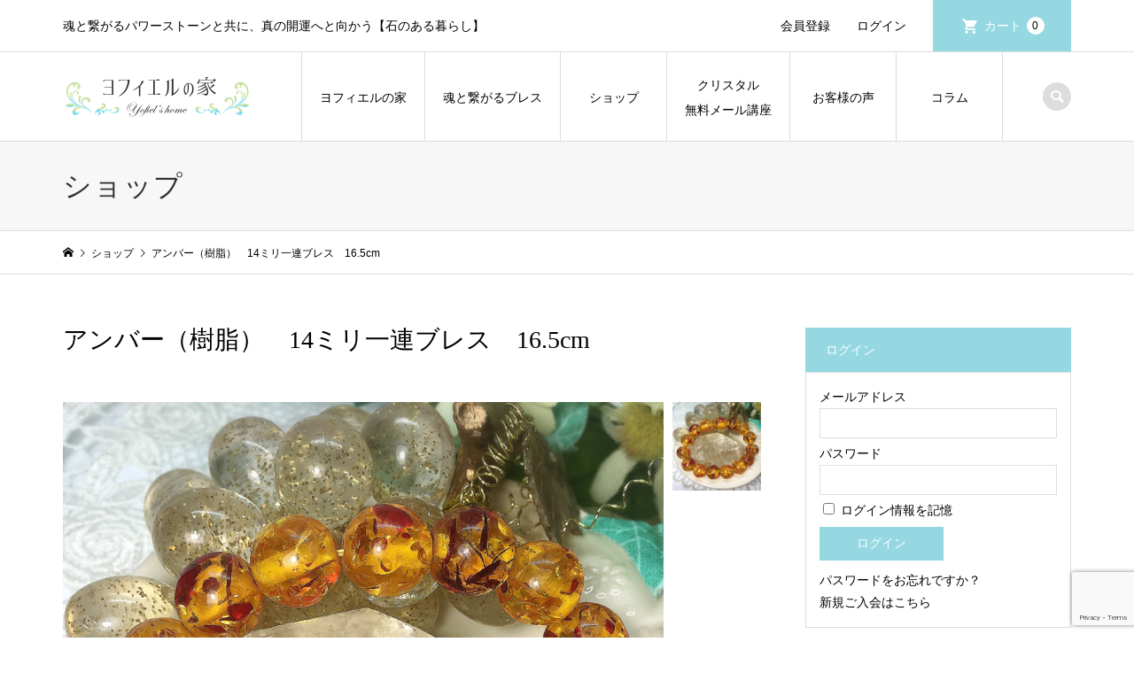

--- FILE ---
content_type: text/html; charset=UTF-8
request_url: https://yofy69.com/archives/3892
body_size: 24650
content:
<!DOCTYPE html>
<html lang="ja">
<head >
<meta charset="UTF-8">
<meta name="description" content="&amp;nbsp;まずはこちらをご覧ください&amp;nbsp;こちらのブレスのデザインに似せて、あなたのオリジナルデザインのパワーストーンブレスレットが制作可能です。">
<meta name="viewport" content="width=device-width">
<title>アンバー（樹脂）　14ミリ一連ブレス　16.5cm | ヒーリングサロン ヨフィエルの家</title>
<meta name='robots' content='max-image-preview:large' />
<link rel='dns-prefetch' href='//www.google.com' />
<link rel="alternate" type="application/rss+xml" title="ヒーリングサロン ヨフィエルの家 &raquo; アンバー（樹脂）　14ミリ一連ブレス　16.5cm のコメントのフィード" href="https://yofy69.com/archives/3892/feed" />
		<!-- This site uses the Google Analytics by MonsterInsights plugin v8.10.0 - Using Analytics tracking - https://www.monsterinsights.com/ -->
							<script
				src="//www.googletagmanager.com/gtag/js?id=UA-128154144-3"  data-cfasync="false" data-wpfc-render="false" type="text/javascript" async></script>
			<script data-cfasync="false" data-wpfc-render="false" type="text/javascript">
				var mi_version = '8.10.0';
				var mi_track_user = true;
				var mi_no_track_reason = '';
				
								var disableStrs = [
															'ga-disable-UA-128154144-3',
									];

				/* Function to detect opted out users */
				function __gtagTrackerIsOptedOut() {
					for (var index = 0; index < disableStrs.length; index++) {
						if (document.cookie.indexOf(disableStrs[index] + '=true') > -1) {
							return true;
						}
					}

					return false;
				}

				/* Disable tracking if the opt-out cookie exists. */
				if (__gtagTrackerIsOptedOut()) {
					for (var index = 0; index < disableStrs.length; index++) {
						window[disableStrs[index]] = true;
					}
				}

				/* Opt-out function */
				function __gtagTrackerOptout() {
					for (var index = 0; index < disableStrs.length; index++) {
						document.cookie = disableStrs[index] + '=true; expires=Thu, 31 Dec 2099 23:59:59 UTC; path=/';
						window[disableStrs[index]] = true;
					}
				}

				if ('undefined' === typeof gaOptout) {
					function gaOptout() {
						__gtagTrackerOptout();
					}
				}
								window.dataLayer = window.dataLayer || [];

				window.MonsterInsightsDualTracker = {
					helpers: {},
					trackers: {},
				};
				if (mi_track_user) {
					function __gtagDataLayer() {
						dataLayer.push(arguments);
					}

					function __gtagTracker(type, name, parameters) {
						if (!parameters) {
							parameters = {};
						}

						if (parameters.send_to) {
							__gtagDataLayer.apply(null, arguments);
							return;
						}

						if (type === 'event') {
							
														parameters.send_to = monsterinsights_frontend.ua;
							__gtagDataLayer(type, name, parameters);
													} else {
							__gtagDataLayer.apply(null, arguments);
						}
					}

					__gtagTracker('js', new Date());
					__gtagTracker('set', {
						'developer_id.dZGIzZG': true,
											});
															__gtagTracker('config', 'UA-128154144-3', {"forceSSL":"true","link_attribution":"true"} );
										window.gtag = __gtagTracker;										(function () {
						/* https://developers.google.com/analytics/devguides/collection/analyticsjs/ */
						/* ga and __gaTracker compatibility shim. */
						var noopfn = function () {
							return null;
						};
						var newtracker = function () {
							return new Tracker();
						};
						var Tracker = function () {
							return null;
						};
						var p = Tracker.prototype;
						p.get = noopfn;
						p.set = noopfn;
						p.send = function () {
							var args = Array.prototype.slice.call(arguments);
							args.unshift('send');
							__gaTracker.apply(null, args);
						};
						var __gaTracker = function () {
							var len = arguments.length;
							if (len === 0) {
								return;
							}
							var f = arguments[len - 1];
							if (typeof f !== 'object' || f === null || typeof f.hitCallback !== 'function') {
								if ('send' === arguments[0]) {
									var hitConverted, hitObject = false, action;
									if ('event' === arguments[1]) {
										if ('undefined' !== typeof arguments[3]) {
											hitObject = {
												'eventAction': arguments[3],
												'eventCategory': arguments[2],
												'eventLabel': arguments[4],
												'value': arguments[5] ? arguments[5] : 1,
											}
										}
									}
									if ('pageview' === arguments[1]) {
										if ('undefined' !== typeof arguments[2]) {
											hitObject = {
												'eventAction': 'page_view',
												'page_path': arguments[2],
											}
										}
									}
									if (typeof arguments[2] === 'object') {
										hitObject = arguments[2];
									}
									if (typeof arguments[5] === 'object') {
										Object.assign(hitObject, arguments[5]);
									}
									if ('undefined' !== typeof arguments[1].hitType) {
										hitObject = arguments[1];
										if ('pageview' === hitObject.hitType) {
											hitObject.eventAction = 'page_view';
										}
									}
									if (hitObject) {
										action = 'timing' === arguments[1].hitType ? 'timing_complete' : hitObject.eventAction;
										hitConverted = mapArgs(hitObject);
										__gtagTracker('event', action, hitConverted);
									}
								}
								return;
							}

							function mapArgs(args) {
								var arg, hit = {};
								var gaMap = {
									'eventCategory': 'event_category',
									'eventAction': 'event_action',
									'eventLabel': 'event_label',
									'eventValue': 'event_value',
									'nonInteraction': 'non_interaction',
									'timingCategory': 'event_category',
									'timingVar': 'name',
									'timingValue': 'value',
									'timingLabel': 'event_label',
									'page': 'page_path',
									'location': 'page_location',
									'title': 'page_title',
								};
								for (arg in args) {
																		if (!(!args.hasOwnProperty(arg) || !gaMap.hasOwnProperty(arg))) {
										hit[gaMap[arg]] = args[arg];
									} else {
										hit[arg] = args[arg];
									}
								}
								return hit;
							}

							try {
								f.hitCallback();
							} catch (ex) {
							}
						};
						__gaTracker.create = newtracker;
						__gaTracker.getByName = newtracker;
						__gaTracker.getAll = function () {
							return [];
						};
						__gaTracker.remove = noopfn;
						__gaTracker.loaded = true;
						window['__gaTracker'] = __gaTracker;
					})();
									} else {
										console.log("");
					(function () {
						function __gtagTracker() {
							return null;
						}

						window['__gtagTracker'] = __gtagTracker;
						window['gtag'] = __gtagTracker;
					})();
									}
			</script>
				<!-- / Google Analytics by MonsterInsights -->
		<link rel='stylesheet' id='wp-block-library-css' href='https://yofy69.com/yf/wp-includes/css/dist/block-library/style.min.css?ver=6.6.4' type='text/css' media='all' />
<style id='classic-theme-styles-inline-css' type='text/css'>
/*! This file is auto-generated */
.wp-block-button__link{color:#fff;background-color:#32373c;border-radius:9999px;box-shadow:none;text-decoration:none;padding:calc(.667em + 2px) calc(1.333em + 2px);font-size:1.125em}.wp-block-file__button{background:#32373c;color:#fff;text-decoration:none}
</style>
<style id='global-styles-inline-css' type='text/css'>
:root{--wp--preset--aspect-ratio--square: 1;--wp--preset--aspect-ratio--4-3: 4/3;--wp--preset--aspect-ratio--3-4: 3/4;--wp--preset--aspect-ratio--3-2: 3/2;--wp--preset--aspect-ratio--2-3: 2/3;--wp--preset--aspect-ratio--16-9: 16/9;--wp--preset--aspect-ratio--9-16: 9/16;--wp--preset--color--black: #000000;--wp--preset--color--cyan-bluish-gray: #abb8c3;--wp--preset--color--white: #ffffff;--wp--preset--color--pale-pink: #f78da7;--wp--preset--color--vivid-red: #cf2e2e;--wp--preset--color--luminous-vivid-orange: #ff6900;--wp--preset--color--luminous-vivid-amber: #fcb900;--wp--preset--color--light-green-cyan: #7bdcb5;--wp--preset--color--vivid-green-cyan: #00d084;--wp--preset--color--pale-cyan-blue: #8ed1fc;--wp--preset--color--vivid-cyan-blue: #0693e3;--wp--preset--color--vivid-purple: #9b51e0;--wp--preset--gradient--vivid-cyan-blue-to-vivid-purple: linear-gradient(135deg,rgba(6,147,227,1) 0%,rgb(155,81,224) 100%);--wp--preset--gradient--light-green-cyan-to-vivid-green-cyan: linear-gradient(135deg,rgb(122,220,180) 0%,rgb(0,208,130) 100%);--wp--preset--gradient--luminous-vivid-amber-to-luminous-vivid-orange: linear-gradient(135deg,rgba(252,185,0,1) 0%,rgba(255,105,0,1) 100%);--wp--preset--gradient--luminous-vivid-orange-to-vivid-red: linear-gradient(135deg,rgba(255,105,0,1) 0%,rgb(207,46,46) 100%);--wp--preset--gradient--very-light-gray-to-cyan-bluish-gray: linear-gradient(135deg,rgb(238,238,238) 0%,rgb(169,184,195) 100%);--wp--preset--gradient--cool-to-warm-spectrum: linear-gradient(135deg,rgb(74,234,220) 0%,rgb(151,120,209) 20%,rgb(207,42,186) 40%,rgb(238,44,130) 60%,rgb(251,105,98) 80%,rgb(254,248,76) 100%);--wp--preset--gradient--blush-light-purple: linear-gradient(135deg,rgb(255,206,236) 0%,rgb(152,150,240) 100%);--wp--preset--gradient--blush-bordeaux: linear-gradient(135deg,rgb(254,205,165) 0%,rgb(254,45,45) 50%,rgb(107,0,62) 100%);--wp--preset--gradient--luminous-dusk: linear-gradient(135deg,rgb(255,203,112) 0%,rgb(199,81,192) 50%,rgb(65,88,208) 100%);--wp--preset--gradient--pale-ocean: linear-gradient(135deg,rgb(255,245,203) 0%,rgb(182,227,212) 50%,rgb(51,167,181) 100%);--wp--preset--gradient--electric-grass: linear-gradient(135deg,rgb(202,248,128) 0%,rgb(113,206,126) 100%);--wp--preset--gradient--midnight: linear-gradient(135deg,rgb(2,3,129) 0%,rgb(40,116,252) 100%);--wp--preset--font-size--small: 13px;--wp--preset--font-size--medium: 20px;--wp--preset--font-size--large: 36px;--wp--preset--font-size--x-large: 42px;--wp--preset--spacing--20: 0.44rem;--wp--preset--spacing--30: 0.67rem;--wp--preset--spacing--40: 1rem;--wp--preset--spacing--50: 1.5rem;--wp--preset--spacing--60: 2.25rem;--wp--preset--spacing--70: 3.38rem;--wp--preset--spacing--80: 5.06rem;--wp--preset--shadow--natural: 6px 6px 9px rgba(0, 0, 0, 0.2);--wp--preset--shadow--deep: 12px 12px 50px rgba(0, 0, 0, 0.4);--wp--preset--shadow--sharp: 6px 6px 0px rgba(0, 0, 0, 0.2);--wp--preset--shadow--outlined: 6px 6px 0px -3px rgba(255, 255, 255, 1), 6px 6px rgba(0, 0, 0, 1);--wp--preset--shadow--crisp: 6px 6px 0px rgba(0, 0, 0, 1);}:where(.is-layout-flex){gap: 0.5em;}:where(.is-layout-grid){gap: 0.5em;}body .is-layout-flex{display: flex;}.is-layout-flex{flex-wrap: wrap;align-items: center;}.is-layout-flex > :is(*, div){margin: 0;}body .is-layout-grid{display: grid;}.is-layout-grid > :is(*, div){margin: 0;}:where(.wp-block-columns.is-layout-flex){gap: 2em;}:where(.wp-block-columns.is-layout-grid){gap: 2em;}:where(.wp-block-post-template.is-layout-flex){gap: 1.25em;}:where(.wp-block-post-template.is-layout-grid){gap: 1.25em;}.has-black-color{color: var(--wp--preset--color--black) !important;}.has-cyan-bluish-gray-color{color: var(--wp--preset--color--cyan-bluish-gray) !important;}.has-white-color{color: var(--wp--preset--color--white) !important;}.has-pale-pink-color{color: var(--wp--preset--color--pale-pink) !important;}.has-vivid-red-color{color: var(--wp--preset--color--vivid-red) !important;}.has-luminous-vivid-orange-color{color: var(--wp--preset--color--luminous-vivid-orange) !important;}.has-luminous-vivid-amber-color{color: var(--wp--preset--color--luminous-vivid-amber) !important;}.has-light-green-cyan-color{color: var(--wp--preset--color--light-green-cyan) !important;}.has-vivid-green-cyan-color{color: var(--wp--preset--color--vivid-green-cyan) !important;}.has-pale-cyan-blue-color{color: var(--wp--preset--color--pale-cyan-blue) !important;}.has-vivid-cyan-blue-color{color: var(--wp--preset--color--vivid-cyan-blue) !important;}.has-vivid-purple-color{color: var(--wp--preset--color--vivid-purple) !important;}.has-black-background-color{background-color: var(--wp--preset--color--black) !important;}.has-cyan-bluish-gray-background-color{background-color: var(--wp--preset--color--cyan-bluish-gray) !important;}.has-white-background-color{background-color: var(--wp--preset--color--white) !important;}.has-pale-pink-background-color{background-color: var(--wp--preset--color--pale-pink) !important;}.has-vivid-red-background-color{background-color: var(--wp--preset--color--vivid-red) !important;}.has-luminous-vivid-orange-background-color{background-color: var(--wp--preset--color--luminous-vivid-orange) !important;}.has-luminous-vivid-amber-background-color{background-color: var(--wp--preset--color--luminous-vivid-amber) !important;}.has-light-green-cyan-background-color{background-color: var(--wp--preset--color--light-green-cyan) !important;}.has-vivid-green-cyan-background-color{background-color: var(--wp--preset--color--vivid-green-cyan) !important;}.has-pale-cyan-blue-background-color{background-color: var(--wp--preset--color--pale-cyan-blue) !important;}.has-vivid-cyan-blue-background-color{background-color: var(--wp--preset--color--vivid-cyan-blue) !important;}.has-vivid-purple-background-color{background-color: var(--wp--preset--color--vivid-purple) !important;}.has-black-border-color{border-color: var(--wp--preset--color--black) !important;}.has-cyan-bluish-gray-border-color{border-color: var(--wp--preset--color--cyan-bluish-gray) !important;}.has-white-border-color{border-color: var(--wp--preset--color--white) !important;}.has-pale-pink-border-color{border-color: var(--wp--preset--color--pale-pink) !important;}.has-vivid-red-border-color{border-color: var(--wp--preset--color--vivid-red) !important;}.has-luminous-vivid-orange-border-color{border-color: var(--wp--preset--color--luminous-vivid-orange) !important;}.has-luminous-vivid-amber-border-color{border-color: var(--wp--preset--color--luminous-vivid-amber) !important;}.has-light-green-cyan-border-color{border-color: var(--wp--preset--color--light-green-cyan) !important;}.has-vivid-green-cyan-border-color{border-color: var(--wp--preset--color--vivid-green-cyan) !important;}.has-pale-cyan-blue-border-color{border-color: var(--wp--preset--color--pale-cyan-blue) !important;}.has-vivid-cyan-blue-border-color{border-color: var(--wp--preset--color--vivid-cyan-blue) !important;}.has-vivid-purple-border-color{border-color: var(--wp--preset--color--vivid-purple) !important;}.has-vivid-cyan-blue-to-vivid-purple-gradient-background{background: var(--wp--preset--gradient--vivid-cyan-blue-to-vivid-purple) !important;}.has-light-green-cyan-to-vivid-green-cyan-gradient-background{background: var(--wp--preset--gradient--light-green-cyan-to-vivid-green-cyan) !important;}.has-luminous-vivid-amber-to-luminous-vivid-orange-gradient-background{background: var(--wp--preset--gradient--luminous-vivid-amber-to-luminous-vivid-orange) !important;}.has-luminous-vivid-orange-to-vivid-red-gradient-background{background: var(--wp--preset--gradient--luminous-vivid-orange-to-vivid-red) !important;}.has-very-light-gray-to-cyan-bluish-gray-gradient-background{background: var(--wp--preset--gradient--very-light-gray-to-cyan-bluish-gray) !important;}.has-cool-to-warm-spectrum-gradient-background{background: var(--wp--preset--gradient--cool-to-warm-spectrum) !important;}.has-blush-light-purple-gradient-background{background: var(--wp--preset--gradient--blush-light-purple) !important;}.has-blush-bordeaux-gradient-background{background: var(--wp--preset--gradient--blush-bordeaux) !important;}.has-luminous-dusk-gradient-background{background: var(--wp--preset--gradient--luminous-dusk) !important;}.has-pale-ocean-gradient-background{background: var(--wp--preset--gradient--pale-ocean) !important;}.has-electric-grass-gradient-background{background: var(--wp--preset--gradient--electric-grass) !important;}.has-midnight-gradient-background{background: var(--wp--preset--gradient--midnight) !important;}.has-small-font-size{font-size: var(--wp--preset--font-size--small) !important;}.has-medium-font-size{font-size: var(--wp--preset--font-size--medium) !important;}.has-large-font-size{font-size: var(--wp--preset--font-size--large) !important;}.has-x-large-font-size{font-size: var(--wp--preset--font-size--x-large) !important;}
:where(.wp-block-post-template.is-layout-flex){gap: 1.25em;}:where(.wp-block-post-template.is-layout-grid){gap: 1.25em;}
:where(.wp-block-columns.is-layout-flex){gap: 2em;}:where(.wp-block-columns.is-layout-grid){gap: 2em;}
:root :where(.wp-block-pullquote){font-size: 1.5em;line-height: 1.6;}
</style>
<link rel='stylesheet' id='contact-form-7-css' href='https://yofy69.com/yf/wp-content/plugins/contact-form-7/includes/css/styles.css?ver=5.5.6' type='text/css' media='all' />
<link rel='stylesheet' id='toc-screen-css' href='https://yofy69.com/yf/wp-content/plugins/table-of-contents-plus/screen.min.css?ver=2106' type='text/css' media='all' />
<link rel='stylesheet' id='iconic-style-css' href='https://yofy69.com/yf/wp-content/themes/iconic_tcd062/style.css?ver=1.10.2' type='text/css' media='all' />
<link rel='stylesheet' id='usces_default_css-css' href='https://yofy69.com/yf/wp-content/plugins/usc-e-shop/css/usces_default.css?ver=2.6.3.2204131' type='text/css' media='all' />
<link rel='stylesheet' id='dashicons-css' href='https://yofy69.com/yf/wp-includes/css/dashicons.min.css?ver=6.6.4' type='text/css' media='all' />
<script type="text/javascript" src="https://yofy69.com/yf/wp-includes/js/jquery/jquery.min.js?ver=3.7.1" id="jquery-core-js"></script>
<script type="text/javascript" src="https://yofy69.com/yf/wp-includes/js/jquery/jquery-migrate.min.js?ver=3.4.1" id="jquery-migrate-js"></script>
<script type="text/javascript" src="https://yofy69.com/yf/wp-content/plugins/google-analytics-for-wordpress/assets/js/frontend-gtag.min.js?ver=8.10.0" id="monsterinsights-frontend-script-js"></script>
<script data-cfasync="false" data-wpfc-render="false" type="text/javascript" id='monsterinsights-frontend-script-js-extra'>/* <![CDATA[ */
var monsterinsights_frontend = {"js_events_tracking":"true","download_extensions":"doc,pdf,ppt,zip,xls,docx,pptx,xlsx","inbound_paths":"[]","home_url":"https:\/\/yofy69.com","hash_tracking":"false","ua":"UA-128154144-3","v4_id":""};/* ]]> */
</script>
<script type="text/javascript" src="https://yofy69.com/yf/wp-content/themes/iconic_tcd062/js/comment.js?ver=1.10.2" id="iconic-comment-js"></script>
<link rel="https://api.w.org/" href="https://yofy69.com/wp-json/" /><link rel="alternate" title="JSON" type="application/json" href="https://yofy69.com/wp-json/wp/v2/posts/3892" /><link rel="EditURI" type="application/rsd+xml" title="RSD" href="https://yofy69.com/yf/xmlrpc.php?rsd" />
<meta name="generator" content="WordPress 6.6.4" />
<link rel="canonical" href="https://yofy69.com/archives/3892" />
<link rel='shortlink' href='https://yofy69.com/?p=3892' />
<link rel="alternate" title="oEmbed (JSON)" type="application/json+oembed" href="https://yofy69.com/wp-json/oembed/1.0/embed?url=https%3A%2F%2Fyofy69.com%2Farchives%2F3892" />
<link rel="alternate" title="oEmbed (XML)" type="text/xml+oembed" href="https://yofy69.com/wp-json/oembed/1.0/embed?url=https%3A%2F%2Fyofy69.com%2Farchives%2F3892&#038;format=xml" />

<meta property="og:title" content="アンバー（樹脂）　14ミリ一連ブレス　16.5cm">
<meta property="og:type" content="product">
<meta property="og:description" content="アンバー（樹脂）　14ミリ一連ブレス　16.5cm">
<meta property="og:url" content="https://yofy69.com/archives/3892">
<meta property="og:image" content="https://yofy69.com/yf/wp-content/uploads/2018/11/BD157-150x150.jpg">
<meta property="og:site_name" content="ヒーリングサロン ヨフィエルの家"><style type="text/css">div#toc_container {background: #ffffff;border: 1px solid #9be3f2;}</style><style>
.p-article-news__date, .p-wc-headline, #wdgctToCart a { color: #95d8e2; }
.p-button, .p-global-nav .sub-menu .current-menu-item > a, .p-page-links > span, .p-pager__item .current, .p-headline, .p-widget-sidebar .p-widget__title, .c-comment__form-submit:hover, c-comment__password-protected, .c-pw__btn--register, .c-pw__btn, .slick-arrow, .slick-dots li.slick-active button, .widget_welcart_login input#member_loginw, .widget_welcart_login input#member_login, #wdgctToCheckout a { background-color: #95d8e2; }
.p-page-links > span, .p-pager__item .current, .slick-dots li.slick-active button, .p-cb__item-header, .p-entry-item__cart dl.item-sku dd input[type="radio"]:checked + label, .p-entry-item__cart dl.item-sku dd label:hover { border-color: #95d8e2; }
.c-comment__tab-item.is-active a, .c-comment__tab-item a:hover, .c-comment__tab-item.is-active p { background-color: #95d8e2; border-color: #95d8e2; }
.c-comment__tab-item.is-active a:after, .c-comment__tab-item.is-active p:after { border-top-color: #95d8e2; }
.p-widget-categories .current-cat-item > a { background-color: rgba(149, 216, 226, 0.15); }
a:hover, .p-header__welcart-nav li a:hover, .p-widget-categories .toggle-children:hover, #wdgctToCart a:hover { color: #5fb6ce; }
.p-button:hover, .p-page-links a:hover, .p-pager__item a:hover, .p-search-button:hover, .p-pagetop a:hover, .p-footer-search__submit:hover, .p-widget .searchform #searchsubmit:hover, .p-widget-search .p-widget-search__submit:hover, a.p-cb__item-archive-button:hover, .slick-arrow:hover, .slick-dots li:hover button, .widget_welcart_search #searchsubmit:hover, .widget_welcart_login input#member_loginw:hover, .widget_welcart_login input#member_login:hover, #wdgctToCheckout a:hover { background-color: #5fb6ce; }
.p-page-links a:hover, .p-pager__item a:hover, .slick-dots li:hover button { border-color: #5fb6ce; }
.p-entry__body a, .custom-html-widget a { color: #0097cc; }
.p-entry__body a:hover, .custom-html-widget a:hover { color: #5fb6ce; }
body, input, textarea, .p-entry-item__title .p-article__soldout { font-family: "Segoe UI", Verdana, "游ゴシック", YuGothic, "Hiragino Kaku Gothic ProN", Meiryo, sans-serif; }
.p-logo, .p-entry__title, .p-page-header__title, .p-index-slider__item-catch, .p-cb__item-headline, .p-index-banner__headline, .p-index-boxes__item-headline {
font-family: "Times New Roman", "游明朝", "Yu Mincho", "游明朝体", "YuMincho", "ヒラギノ明朝 Pro W3", "Hiragino Mincho Pro", "HiraMinProN-W3", "HGS明朝E", "ＭＳ Ｐ明朝", "MS PMincho", serif;
font-weight: 500;
}
.c-load--type3 i { background: #b3d8e2; }
.p-hover-effect--type1:hover img { -webkit-transform: scale(1.2); transform: scale(1.2); }
.p-hover-effect--type2 img { margin-left: -8px; }
.p-hover-effect--type2:hover img { margin-left: 8px; }
.p-hover-effect--type2:hover .p-hover-effect__image { background: #000000; }
.p-hover-effect--type2:hover img { opacity: 0.5 }
.p-hover-effect--type3:hover .p-hover-effect__image { background: #000000; }
.p-hover-effect--type3:hover img { opacity: 0.5; }
.p-entry__title { font-size: 28px; }
.p-entry__title, .p-article__title { color: #000000 }
.p-entry__body { font-size: 18px; }
.p-entry__body { color: #000000; }
.p-entry-news__title { font-size: 28px; }
.p-entry-news__title, .p-article-news__title { color: #000000 }
.p-entry-news__body { color: #000000; font-size: 14px; }
.p-entry-item__title { font-size: 28px; }
.p-entry-item__title, .p-article-item__title, .p-article__price { color: #000000; }
.p-entry-item__body, p-wc__body { color: #000000; font-size: 16px; }
.p-price { color: #d80000; }
.p-entry-item__price { font-size: 22px; }
body.l-header__fix .is-header-fixed .l-header__bar { background: rgba(255, 255, 255, 0.8); }
.l-header { background: rgba(255, 255, 255, 0.8); }
.l-header a, .p-global-nav a { color: #000000; }
.p-header__logo--text { font-size: 36px; }
.p-header__welcart-nav__member a, .p-header__welcart-nav__cart a, .p-cart-button .p-header__welcart-nav__badge { background-color: #95d8e2; }
.p-header__welcart-nav__member a:hover, .p-header__welcart-nav__cart a:hover, .p-cart-button:hover .p-header__welcart-nav__badge { background-color: #5fb6ce; }
.p-global-nav > li > a::after, .p-global-nav > li.current-menu-item > a::after { background-color: #95d8e2; }
.p-megamenu__bg, .p-global-nav .sub-menu { background-color: #95d8e2; }
.p-megamenu a, .p-global-nav .sub-menu a { color: #000000; }
.p-megamenu a:hover, .p-megamenu li.is-active > a, .p-global-nav .sub-menu a:hover { background-color: #95d8e2; color: #ffffff; }
.p-page-header { background-color: #f7f7f7; }
.p-page-header__title { color: #333030; }
.p-page-header__desc { color: #000000; }
.p-footer-widget-area { background-color: #e9f4f7; color: #000000; }
.p-footer-widget-area .p-widget__title { color: #000000; }
.p-footer-widget-area a, .p-footer-widget-area .toggle-children { color: #000000; }
.p-footer-widget-area a:hover { color: #006689; }
@media only screen and (max-width: 991px) {
	.l-header__bar { background-color: rgba(255, 255, 255, 0.8); }
	.p-header__logo--text { font-size: 26px; }
	.p-global-nav { background-color: rgba(149,216,226, 0.8); }
	.p-global-nav a { color: #000000; }
	.p-global-nav a:hover { background-color: rgba(149,216,226, 0.8); color: #ffffff; }
	.p-header-view-cart { background-color: rgba(255, 255, 255, 0.8); }
	.p-entry__title { font-size: 20px; }
	.p-entry__body { font-size: 15px; }
	.p-entry-news__title { font-size: 20px; }
	.p-entry-news__body { font-size: 14px; }
	.p-entry-item__title { font-size: 20px; }
	.p-entry-item__body, p-wc__body { font-size: 15px; }
	.p-entry-item__price { font-size: 20px; }
}
.p-page-header__title,.p-index-boxes__item-headline,
.p-index-slider__item-catch{font-feature-settings: "palt";    letter-spacing: 1px;}

@media (min-width: 992px){

.p-global-nav > li {
    min-width: 120px;}
}
.style3a{
font-weight:bold;
padding-left:1em;
background: -webkit-linear-gradient(left, rgb(189 246 255) 80%, rgb(231 251 200) 100%);
border:none;    border-radius: 5px;
}
.style5b {
    background: #e9f4f7;
    color: #395e6f;
font-weight:bold;
}</style>
<style type="text/css">

</style>
<noscript><style>.lazyload[data-src]{display:none !important;}</style></noscript><style>.lazyload{background-image:none !important;}.lazyload:before{background-image:none !important;}</style><style type="text/css">.broken_link, a.broken_link {
	text-decoration: line-through;
}</style><link rel="icon" href="https://yofy69.com/yf/wp-content/uploads/2018/06/cropped-14680532_1197762666960502_4798157041741809816_n-1-32x32.jpg" sizes="32x32" />
<link rel="icon" href="https://yofy69.com/yf/wp-content/uploads/2018/06/cropped-14680532_1197762666960502_4798157041741809816_n-1-192x192.jpg" sizes="192x192" />
<link rel="apple-touch-icon" href="https://yofy69.com/yf/wp-content/uploads/2018/06/cropped-14680532_1197762666960502_4798157041741809816_n-1-180x180.jpg" />
<meta name="msapplication-TileImage" content="https://yofy69.com/yf/wp-content/uploads/2018/06/cropped-14680532_1197762666960502_4798157041741809816_n-1-270x270.jpg" />
		<style type="text/css" id="wp-custom-css">
			
/* toc ------- */
#toc_container {
	padding: 30px;
	margin: 0 auto;
}
#toc_container p.toc_title{
	color:#333;
}


/* ---------- */
.ribbon4 {
  display: inline-block;
  position: relative;
  height: 40px;/*高さ*/
  line-height: 40px;/*高さ*/
  text-align: center;
  padding: 0 15px 0 20px;/*文字の左右の余白*/
  font-size: 18px;/*文字サイズ*/
  background: #DEB13A;/*背景色*/
  color: #FFF;/*文字色*/
  box-sizing: border-box;
}

.ribbon4:after {
  position: absolute;
  content: '';
  width: 0px;
  height: 0px;
  z-index: 1;
}

.ribbon4:after {
  top: 0;
  right: -15px;
  border-width: 20px 15px 20px 15px;
  border-color: #DEB13A transparent;
  border-style: solid;
}


input[type="text"],
input[type="tel"],
input[type="email"],
select,
textarea{
	width:100%;
	  border: 1px solid #CCC;
    padding: 5px;
}
.formBtn{
	background:#ff5722;
	border:none;
	color:#FFF;
	padding:10px 2em;
	display:inline-block;
}
.step{
}

.step_inner{
	position:relative;
	border:1px solid #ddd;
	border-radius:10px;
	padding:2em 2em 0;
	margin-bottom:2rem;
}
.step h3{
	font-size:120%;
	font-weight:bold;
	color:#395e6f;
}
.step h3 span{
	background:#395e6f;
	color:#FFF;
	font-size:80%;
	padding:2px 6px;
	border-radius:3px;
	margin-right:1em;
}
.step_inner:after{	
  content: "";
  display: block;
  position: absolute;
  bottom: -1.5rem;
  left: 50%;
  width: 0;
  height: 0;
  transform: translateX(-50%);
  border: 12px solid transparent;
  border-top: 12px solid #ffe60d;
  border-bottom-width: 0;
}

.step_inner:last-child:after{
	border:none;
}

.p-page-header__image .p-page-header__overlay{
	min-height:150px;
}
.pb_font_family_type3{
	position:relative;
	padding-bottom:30px!important;
}
.pb_font_family_type3:after{
    bottom: 0;
    content: "";
    border-bottom: 3px solid #94e8ff;
    position: absolute;
    left: 50%;
    height: 1px;
    width: 80px;
    margin-bottom: 10px;
	transform: translateX(-50%);
}

.page-id-53 .tcd-pb-row.row2{
    background:linear-gradient(#fff1f1, #c9f3ed, #fbfff1)
}

		</style>
		<!-- Global site tag (gtag.js) - Google Analytics -->
<script async src="https://www.googletagmanager.com/gtag/js?id=UA-128154144-3"></script>
<script>
  window.dataLayer = window.dataLayer || [];
  function gtag(){dataLayer.push(arguments);}
  gtag('js', new Date());

  gtag('config', 'UA-128154144-3');
</script>
</head>
<body class="post-template-default single single-post postid-3892 single-format-standard single-item l-sidebar--type2 l-header__fix elementor-default elementor-kit-8269">
<div id="site_loader_overlay">
	<div id="site_loader_animation" class="c-load--type3">
		<i></i><i></i><i></i><i></i>
	</div>
</div>
<header id="js-header" class="l-header">
	<div class="p-header__top">
		<div class="p-header__top__inner l-inner">
			<div class="p-header-description">魂と繋がるパワーストーンと共に、真の開運へと向かう【石のある暮らし】</div>
			<ul class="p-header__welcart-nav">
				<li><a href="https://yofy69.com/usces-member?usces_page=newmember">会員登録</a></li>
				<li class="p-header__welcart-nav__login"><a href="https://yofy69.com/usces-member?usces_page=login">ログイン</a></li>
                <li class="p-header__welcart-nav__cart"><a id="js-header-cart" href="https://yofy69.com/usces-cart">カート<span class="p-header__welcart-nav__badge">0</span></a></li>
            </ul>
		</div>
	</div>
	<div class="l-header__bar p-header__bar">
		<div class="p-header__bar__inner l-inner">
			<div class="p-logo p-header__logo p-header__logo--retina">
				<a href="https://yofy69.com/"><img src="[data-uri]" alt="ヒーリングサロン ヨフィエルの家" width="215" data-src="https://yofy69.com/yf/wp-content/uploads/2021/05/yofylog.png" decoding="async" class="lazyload" data-eio-rwidth="430" data-eio-rheight="90"><noscript><img src="https://yofy69.com/yf/wp-content/uploads/2021/05/yofylog.png" alt="ヒーリングサロン ヨフィエルの家" width="215" data-eio="l"></noscript></a>
			</div>
			<div class="p-logo p-header__logo--mobile p-header__logo--retina">
				<a href="https://yofy69.com/"><img src="[data-uri]" alt="ヒーリングサロン ヨフィエルの家" width="100" data-src="https://yofy69.com/yf/wp-content/uploads/2021/05/mb-5.png" decoding="async" class="lazyload" data-eio-rwidth="200" data-eio-rheight="80"><noscript><img src="https://yofy69.com/yf/wp-content/uploads/2021/05/mb-5.png" alt="ヒーリングサロン ヨフィエルの家" width="100" data-eio="l"></noscript></a>
			</div>
			<a href="https://yofy69.com/usces-cart" id="js-header-cart--mobile" class="p-cart-button c-cart-button"><span class="p-header__welcart-nav__badge">0</span></a>
			<a href="#" id="js-menu-button" class="p-menu-button c-menu-button"></a>
<nav class="p-global-nav__container"><ul id="js-global-nav" class="p-global-nav"><li id="menu-item-177" class="menu-item menu-item-type-post_type menu-item-object-page menu-item-has-children menu-item-177"><a href="https://yofy69.com/about">ヨフィエルの家<span></span></a>
<ul class="sub-menu">
	<li id="menu-item-183" class="menu-item menu-item-type-post_type menu-item-object-page menu-item-183"><a href="https://yofy69.com/contact">お問い合わせ<span></span></a></li>
</ul>
</li>
<li id="menu-item-8376" class="menu-item menu-item-type-post_type menu-item-object-page menu-item-8376"><a href="https://yofy69.com/order">魂と繋がるブレス<span></span></a></li>
<li id="menu-item-178" class="menu-item menu-item-type-taxonomy menu-item-object-category current-post-ancestor current-menu-parent current-post-parent menu-item-has-children menu-item-178 menu-megamenu"><a href="https://yofy69.com/archives/category/item">ショップ<span></span></a>
<ul class="sub-menu">
	<li id="menu-item-8894" class="menu-item menu-item-type-taxonomy menu-item-object-category menu-item-has-children menu-item-8894"><a href="https://yofy69.com/archives/category/item/itemgenre/healingstore/bless">パワーストーンブレス<span></span></a>
	<ul class="sub-menu">
		<li id="menu-item-8896" class="menu-item menu-item-type-taxonomy menu-item-object-category menu-item-8896"><a href="https://yofy69.com/archives/category/item/itemgenre/healingstore/bless/bracelet">魂と繋がるブレス<span></span></a></li>
	</ul>
</li>
	<li id="menu-item-8905" class="menu-item menu-item-type-taxonomy menu-item-object-category menu-item-8905"><a href="https://yofy69.com/archives/category/item/itemgenre/healingstore/other">その他<span></span></a></li>
</ul>
</li>
<li id="menu-item-181" class="menu-item menu-item-type-post_type menu-item-object-page menu-item-181"><a target="_blank" rel="noopener" href="https://yofy69.com/mailmagazine">クリスタル<br />無料メール講座<span></span></a></li>
<li id="menu-item-9975" class="menu-item menu-item-type-taxonomy menu-item-object-category menu-item-9975"><a href="https://yofy69.com/archives/category/voice">お客様の声<span></span></a></li>
<li id="menu-item-8315" class="menu-item menu-item-type-taxonomy menu-item-object-category menu-item-8315"><a href="https://yofy69.com/archives/category/column">コラム<span></span></a></li>
<li class="p-global-nav__item-welcart--mobile"><a href="https://yofy69.com/usces-member?usces_page=newmember">会員登録</a></li>
<li class="p-global-nav__item-welcart--mobile"><a href="https://yofy69.com/usces-member?usces_page=login">ログイン</a></li>
</ul></nav>
			<div class="p-header-search">
				<form action="https://yofy69.com/" method="get">
					<input type="text" name="s" value="" class="p-header-search__input" placeholder="SEARCH">
				</form>
				<a href="#" id="js-search-button" class="p-search-button c-search-button"></a>
			</div>
		</div>
	</div>
	<div id="p-megamenu--178" class="p-megamenu p-megamenu--type2 p-megamenu-parent-category p-megamenu-term-id-2">
		<ul class="l-inner p-megamenu__bg">
			<li class="p-megamenu__last-row"><a class="p-hover-effect--type1" href="https://yofy69.com/archives/category/item/itemgenre/healingstore/bless"><div class="p-megamenu__image p-hover-effect__image js-object-fit-cover"><img src="[data-uri]" alt="" data-src="https://yofy69.com/yf/wp-content/uploads/2021/05/59cf05dc89f041bc7dccd069375e50e0.jpg" decoding="async" class="lazyload" data-eio-rwidth="210" data-eio-rheight="130"><noscript><img src="https://yofy69.com/yf/wp-content/uploads/2021/05/59cf05dc89f041bc7dccd069375e50e0.jpg" alt="" data-eio="l"></noscript></div>パワーストーンブレス</a></li>
			<li class="p-megamenu__last-row"><a class="p-hover-effect--type1" href="https://yofy69.com/archives/category/item/itemgenre/healingstore/other"><div class="p-megamenu__image p-hover-effect__image js-object-fit-cover"><img src="[data-uri]" alt="" data-src="https://yofy69.com/yf/wp-content/uploads/2021/05/02e915b7b24f12938773a12ba5fc2fbb.jpg" decoding="async" class="lazyload" data-eio-rwidth="210" data-eio-rheight="130"><noscript><img src="https://yofy69.com/yf/wp-content/uploads/2021/05/02e915b7b24f12938773a12ba5fc2fbb.jpg" alt="" data-eio="l"></noscript></div>その他</a></li>
		</ul>
	</div>
	<div class="p-header-view-cart" id="js-header-view-cart">
		<p class="p-wc-empty_cart">只今、カートに商品はございません。</p>
	</div>
</header>
<main class="l-main">
	<header class="p-page-header">
		<div class="p-page-header__inner l-inner">
			<h1 class="p-page-header__title">ショップ</h1>
		</div>
	</header>
	<div class="p-breadcrumb c-breadcrumb">
		<ul class="p-breadcrumb__inner c-breadcrumb__inner l-inner" itemscope itemtype="http://schema.org/BreadcrumbList">
			<li class="p-breadcrumb__item c-breadcrumb__item p-breadcrumb__item--home c-breadcrumb__item--home" itemprop="itemListElement" itemscope itemtype="http://schema.org/ListItem">
				<a href="https://yofy69.com/" itemprop="item"><span itemprop="name">HOME</span></a>
				<meta itemprop="position" content="1" />
			</li>
			<li class="p-breadcrumb__item c-breadcrumb__item" itemprop="itemListElement" itemscope itemtype="http://schema.org/ListItem">
				<a href="https://yofy69.com/archives/category/item" itemprop="item">
					<span itemprop="name">ショップ</span>
				</a>
				<meta itemprop="position" content="2" />
			</li>
			<li class="p-breadcrumb__item c-breadcrumb__item">
				<span itemprop="name">アンバー（樹脂）　14ミリ一連ブレス　16.5cm</span>
			</li>
		</ul>
	</div>
	<div class="l-inner l-2columns">
		<article class="p-entry p-entry-item l-primary">
			<h1 class="p-entry__title p-entry-item__title">アンバー（樹脂）　14ミリ一連ブレス　16.5cm</h1>
			<div class="p-entry-item__images" id="js-entry-item__images">
				<div class="p-entry-item__mainimage"><img width="540" height="540" src="[data-uri]" class="attachment-740x540 size-740x540 lazyload" alt="BD157" decoding="async" data-src="https://yofy69.com/yf/wp-content/uploads/2018/11/BD157.jpg" data-eio-rwidth="1920" data-eio-rheight="1920" /><noscript><img width="540" height="540" src="https://yofy69.com/yf/wp-content/uploads/2018/11/BD157.jpg" class="attachment-740x540 size-740x540" alt="BD157" decoding="async" data-eio="l" /></noscript></div>
				<div class="p-entry-item__subimages">
					<div class="p-entry-item__subimage is-active"><img width="540" height="540" src="[data-uri]" class="attachment-740x540 size-740x540 lazyload" alt="BD157" decoding="async" data-src="https://yofy69.com/yf/wp-content/uploads/2018/11/BD157.jpg" data-eio-rwidth="1920" data-eio-rheight="1920" /><noscript><img width="540" height="540" src="https://yofy69.com/yf/wp-content/uploads/2018/11/BD157.jpg" class="attachment-740x540 size-740x540" alt="BD157" decoding="async" data-eio="l" /></noscript></div>
				</div>
			</div>
			<div class="p-entry-item__body-cart">
				<div class="p-entry__body p-entry-item__body">
<p>&nbsp;</p>
<h3 class="style3a">まずはこちらをご覧ください</h3>
<div class="ytube"><iframe loading="lazy" title="YouTube video player"  width="560" height="315" frameborder="0" allowfullscreen="allowfullscreen" data-src="https://www.youtube.com/embed/A3TEjQqr5v0" class="lazyload"></iframe></div>
<p>&nbsp;</p>
<p>こちらのブレスのデザインに似せて、あなたのオリジナルデザインのパワーストーンブレスレットが制作可能です。オリジナルデザインの制作のご依頼はこちらから</p>
<p style="text-align: center;"><a class="q_button bt_yellow" href="https://d3xw4.hp.peraichi.com/" target="_blank" rel="noopener">魂と繋がるブレス　ゴールドコース</a></p>
<p>こちらの商品で魂と繋がるパワーストーンゴールドコースをご希望の方は、そのままショップからご購入ください。</p>
				</div>
				<div class="p-entry-item__carts p-entry-item__body">
					<form action="https://yofy69.com/usces-cart" method="post">
						<div class="p-entry-item__cart">
							<p class="p-entry-item__cart-stock-status">在庫状態 : 在庫有り</p>
							<p class="p-entry-item__cart-price">販売価格&nbsp;&nbsp;<span class="p-entry-item__price p-price">¥30,000</span><em class="tax">（税込）</em></p>
							<p class="p-entry-item__cart-quantity">数量&nbsp;&nbsp;<input name="quant[3892][BD157]" type="number" min="1" id="quant[3892][BD157]" class="skuquantity" value="1" onKeyDown="if (event.keyCode == 13) {return false;}" /> </p>
							<p class="p-entry-item__cart-button"><input name="zaikonum[3892][BD157]" type="hidden" id="zaikonum[3892][BD157]" value="1" />
<input name="zaiko[3892][BD157]" type="hidden" id="zaiko[3892][BD157]" value="0" />
<input name="gptekiyo[3892][BD157]" type="hidden" id="gptekiyo[3892][BD157]" value="0" />
<input name="skuPrice[3892][BD157]" type="hidden" id="skuPrice[3892][BD157]" value="30000" />
<input name="inCart[3892][BD157]" type="submit" id="inCart[3892][BD157]" class="skubutton p-wc-button-sku p-button" value="カートに追加" onclick="return uscesCart.intoCart('3892','BD157')" /><input name="usces_referer" type="hidden" value="/archives/3892" />
</p>
							<p class="p-entry-item__cart-error_message p-wc-error_message"></p>
						</div>
					</form>
				</div>
			</div>
			<div class="p-entry-item__tabs-container">
<input type="radio" id="item-tab--1" name="item-tab" class="tab-radio tab-radio--1" checked='checked'><input type="radio" id="item-tab--2" name="item-tab" class="tab-radio tab-radio--2">
				<ul class="p-entry-item__tabs p-entry-item__body">
					<li class="tab-label--1"><label for="item-tab--1">「アンバー（樹脂）　14ミリ一連ブレス　16.5cm」デザインブレス　商品詳細</label></li>
					<li class="tab-label--2"><label for="item-tab--2">魂と繋がるブレスゴールドコース詳細</label></li>
				</ul>
				<div class="p-entry-item__tab-content p-entry-item__tab-content--1 p-entry__body p-entry-item__body">
<div id="toc_container" class="no_bullets"><p class="toc_title">CONTENTS</p><ul class="toc_list"><li><a href="#14">アンバー（樹脂）　14ミリ一連ブレス</a></li><li><a href="#i">商品詳細</a><ul><li><a href="#i-2">使用パワーストーン</a></li><li><a href="#i-3">使用パーツ</a></li><li><a href="#i-4">サイズ</a></li><li><a href="#i-5">サイズ直し</a></li><li><a href="#i-6">サイズ変更時の目安</a></li></ul></li><li><a href="#i-7">商品発送について</a><ul><li><a href="#80">クロネコヤマト宅急便サイズ80にて発送します</a></li><li><a href="#i-8">発送時の内容</a></li><li><a href="#Shop">他Shopとの同梱について</a></li></ul></li><li><a href="#i-9">修理について</a><ul><li><a href="#i-10">ハンドメイド商品であることをご理解の上、修理はお任せください</a></li><li><a href="#i-11">パワーストーンのゴム切れスマート修理セットについて</a></li></ul></li><li><a href="#i-12">発送までの流れについて</a></li><li><a href="#i-13">商品に関する注意事項</a></li></ul></div>
<h3 class="style3a"><span id="14">アンバー（樹脂）　14ミリ一連ブレス</span></h3>
<p>活性・生の喜び・癒し・人間関係・金運</p>
<h3 class="style3a"><span id="i">商品詳細</span></h3>
<h4 class="style4a"><span id="i-2">使用パワーストーン</span></h4>
<ul>
<li>アンバー14ミリ一連</li>
</ul>
<h4 class="style4a"><span id="i-3">使用パーツ</span></h4>
<p>全て天然石を使用、ブレスレットゴム：ポリウレタンゴム</p>
<h4 class="style4a"><span id="i-4">サイズ</span></h4>
<p>腕周囲：16,5㎝</p>
<h4 class="style4a"><span id="i-5">サイズ直し</span></h4>
<p>この商品のサイズ直しは可能です。</p>
<p>サイズ直しをご希望の方は、購入時のメールか公式ラインまでご希望ください。</p>
<p>↓「魂と繋がるパワーストーン」公式ライン↓<br />
<a href="https://s.lmes.jp/landing-qr/1656791889-EyQJO5R4?uLand=75jdtR" target="_blank" rel="noopener">https://s.lmes.jp/landing-qr/1656791889-EyQJO5R4?uLand=75jdtR</a></p>
<ul>
<li>無料サイズ変更　水晶を調節しご希望のサイズへ変更します。</li>
<li>石からのメッセージを元にこのデザインに似た自分自身のオリジナルブレスを製作したい場合は、「魂と繋がるパワーストーン　オーダーメイド」にて対応いたします。オリジナル制作の場合は<a href="https://s.lmes.jp/landing-qr/1656791889-EyQJO5R4?uLand=75jdtR" target="_blank" rel="noopener">公式ライン</a>よりご相談下さい。</li>
</ul>
<h4 class="style4a"><span id="i-6">サイズ変更時の目安</span></h4>
<ul>
<li>一般女性Sサイズ（14～15cm）</li>
<li>一般女性Mサイズ（15～16ｃｍ）</li>
<li>一般女性Lサイズ（16センチ～17cm）</li>
<li>一般男性Ｓサイズ（15～16ｃｍ）</li>
<li>一般男性Ｍサイズ（16～17ｃｍ）</li>
<li>一般男性Ｌサイズ（17～18ｃｍ）</li>
<li>その他</li>
</ul>
<h3 class="style3a"><span id="i-7">商品発送について</span></h3>
<h4 class="style4a"><span id="80">クロネコヤマト宅急便サイズ80にて発送します</span></h4>
<p>段ボールへパワーストーンブレス、魂と繋がるノート、パワーストーン浄化ベッド、ゴールドコースの御案内、メンテナンス時の発送セットを同封し、プチプチ放送にてブレス完成後に発送させていただきます。日にち指定は可能ですが、発送時メールへ返信いただくか<a href="https://s.lmes.jp/landing-qr/1656791889-EyQJO5R4?uLand=75jdtR" target="_blank" rel="noopener">公式ライン</a>にてご相談ください。</p>
<h4 class="style4a"><span id="i-8">発送時の内容</span></h4>
<p>お届け時にはこのような内容でお届けいたします。</p>
<p><img decoding="async" class="wp-image-8567 aligncenter lazyload" src="[data-uri]" alt="" width="372" height="279" data-src="https://spiritual-stone.net/wp-content/uploads/2023/03/4a854c17d18646d1daf1c323a36eb030-300x225.png" data-eio-rwidth="300" data-eio-rheight="225" /><noscript><img decoding="async" class=" wp-image-8567 aligncenter" src="https://spiritual-stone.net/wp-content/uploads/2023/03/4a854c17d18646d1daf1c323a36eb030-300x225.png" alt="" width="372" height="279" data-eio="l" /></noscript></p>
<h4 class="style4a"><span id="Shop">他Shopとの同梱について</span></h4>
<ul>
<li>ヨフィエルの家のほかに、Noel・ヨフィエルの家素材館にてショッピングをした場合、同梱は可能です。</li>
<li>同梱希望の場合は、当ショップ自動メールへの返信いただくか、購入時備考欄、<a href="https://s.lmes.jp/landing-qr/1656791889-EyQJO5R4?uLand=75jdtR" target="_blank" rel="noopener">公式ライン</a>へ他Shop商品と同梱希望とご連絡ください。</li>
<li>発送手続きのメールが送られている場合は同梱は間に合いませんことをご了承ください。</li>
</ul>
<h3 class="style3a"><span id="i-9">修理について</span></h3>
<h4 class="style4a"><span id="i-10">ハンドメイド商品であることをご理解の上、修理はお任せください</span></h4>
<p>当店は一点一点を心を込めてハンドメイド制作しております。</p>
<p>ハンドメイド制作のため、既製品工場で制作したアクセサリーよりは壊れやすいことをご了承の上、丁寧にご使用をお願いいたします。</p>
<p>大切なパワーストーンが破損してしまった時の対応もお任せください。</p>
<ul>
<li>到着後3日以内の破損の場合は無料で修理致します。</li>
<li>それ以外の場合は、有償にて修理致します。修理は<a href="https://yofy69.com/" target="_blank" rel="noopener"><span style="text-decoration: underline;"><strong>こちらから</strong></span></a>お申込み下さい</li>
</ul>
<h4 class="style4a"><span id="i-11">パワーストーンのゴム切れスマート修理セットについて</span></h4>
<p>パワーストーンブレスレットは、ポリウレタンゴムにて制作をしております。</p>
<p>ご愛用頂いた際、ブレスレットを繋いでいるゴムは経年劣化や衝撃、その他さまざまな理由により、ゆるくなったり切れることがあります。</p>
<p>同封した修理時用スマートレターと、プチプチ梱包に入れていただくことで、修理したいときにスムーズに発送いただけます。</p>
<h3 class="style3a"><span id="i-12">発送までの流れについて</span></h3>
<ol>
<li>商品購入が完了すると、自動返信メールが送られます。銀行振り込みの方は自動返信メールに送られている振込先へ振り込みいただけます。</li>
<li>その後、2営業日以内に注文確認メールをお届けいたします。</li>
<li>注文確認メール後、1週間以内に商品を発送いたします。</li>
<li>商品が届いた際の連絡は不要ですが、万が一注文確認メール後2週間経っても商品が届かない場合は当ショップのメールか<a href="https://s.lmes.jp/landing-qr/1656791889-EyQJO5R4?uLand=75jdtR" target="_blank" rel="noopener">公式ライン</a>へお問い合わせください。</li>
</ol>
<h3 class="style3a"><span id="i-13">商品に関する注意事項</span></h3>
<ul style="list-style-type: disc;">
<li>天然石の説明は効果を保証するものではありません。</li>
<li>商品は1点1点ハンドメイドにて製造しております。</li>
<li>品質については万全を期しておりますが、天然石ゆえに色・模様・形状が若干異なることがあります。またクラック(ひび)、内包物等も天然石本来のものです。画像とのイメージの違いによる返品はお受けできませんので予めご了承ください。</li>
<li>モニター環境によって色の見え方に違いがあります。</li>
</ul>
<p>&nbsp;</p>
				</div>
				<div class="p-entry-item__tab-content p-entry-item__tab-content--2 p-entry__body p-entry-item__body">
<div class="u-mbmd p-article-lead-text pera1-removable">
<div class="pera1-editable" data-structure="e-text" data-custom-pc-fontsize="24px"><span style="font-size: 18pt;"><strong>365日後、<br />
着けているだけでみるみる願いが叶う！</strong></span></div>
</div>
<div class="u-mbmd p-article-subhead pera1-removable">
<div class="pera1-editable" data-structure="e-text" data-custom-pc-fontsize="56px"><strong><span style="font-size: 18pt;">魂と繋がるブレス　ゴールドコース</span><br />
</strong></div>
</div>
<div class="u-mbmd p-article-main-text pera1-removable">
<div class="pera1-editable" data-structure="e-text" data-custom-pc-fontsize="24px" data-custom-sp-fontsize="22px">
<p><img decoding="async" class="aligncenter  wp-image-10559 lazyload" src="[data-uri]" alt="" width="384" height="384" data-src="https://yofy69.com/yf/wp-content/uploads/2018/02/59cf05dc89f041bc7dccd069375e50e0.png" data-eio-rwidth="500" data-eio-rheight="500" /><noscript><img decoding="async" class="aligncenter  wp-image-10559" src="https://yofy69.com/yf/wp-content/uploads/2018/02/59cf05dc89f041bc7dccd069375e50e0.png" alt="" width="384" height="384" data-eio="l" /></noscript></p>
<p><span style="font-size: 14pt;">パワーの後押しを感じないのはもう終わり！</span><br />
<span style="font-size: 14pt;">全ての悩みの解決や願望達成は「魂と繋がる」だけでよかった！</span></p>
<div id="toc_container" class="no_bullets"><p class="toc_title">CONTENTS</p><ul class="toc_list"><li><a href="#i">あなたがこのパワーストーンブレスを着けることで得られること</a></li><li><a href="#i-2">お客様の声</a></li><li><a href="#i-3">魂と繋がるブレス　商品内容</a><ul><li><a href="#i-4">あなたの魂と繋がる 世界でたった一つの パワーストーン ブレスレット</a></li></ul></li><li><a href="#5">スペシャル5大特典</a><ul><li><a href="#i-5">寝る前置くだけ パワーストーン浄化ベッド</a></li><li><a href="#i-6">書くだけでみるみる運が良くなる！ 魂と繋がるノート</a></li><li><a href="#i-7">魂と繋がるリズムに乗る 開運手帳</a></li><li><a href="#_5_1">受け取るだけで 願いが叶う5大特典＆ 1年フォローアップライン</a></li><li><a href="#1">1年２回まで ブレスメンテナンス無料</a></li></ul></li><li><a href="#i-8">追伸</a></li></ul></div>
<h3 class="style3a"><span id="i">あなたがこのパワーストーンブレスを着けることで得られること</span></h3>
<ul style="list-style-type: square;">
<li><strong>ブレスを身につけるだ</strong>けで、あなたが今抱えている<strong>悩みの解決や願望達成が実現</strong>します。<br />
<strong>特にこんな未来になりたい方にピッタリ</strong>です。</li>
</ul>
</div>
<div style="background: #fbe4ee; box-shadow: #fbe4ee 0 0 10px 10px; border-radius: 15px; padding: 10px; margin: 10px;">
<p style="margin: 0;">①今の自分を心からOKだと思える自分になる<br />
②役に立たないという不安を手放し、ブレない自己肯定感を持てる自分になる<br />
③飾らなくても自分を好きになってくれる人がいることに気づく<br />
④運の良しあしは自分でコントロールできるとわかり、「私って運がいい！」が口癖になる<br />
⑤人生の意味を見出し、魂の成長を感じるようになる<br />
⑥愛されたい気持ちが満たされ、求める苦しみから解放される<br />
⑦自分の使命を果たし社会貢献できる自分になる</p>
</div>
<p>&nbsp;</p>
<ul style="list-style-type: square;">
<li><span style="color: #ff0000;">パワーストーンを身につけて開運するには、とっておきのお作法があります。</span><br />
<span style="text-decoration: underline;"><strong><span style="color: #ff0000; text-decoration: underline;">このお作法を知っていると知っていないのでは、願望達成率が全く変わってきます。</span></strong></span><br />
<span style="color: #ff0000;">1日5分もかからないお作法を身につけるだけで、あなたの1年後の未来が変わる、とっておきのお作法を伝授いたします。</span><br />
<span style="color: #ff0000;">ちなみに、特別な能力はまったくいりません。</span></li>
<li>パワーストーンを買っても効果を感じられないからといって、複数のパワーストーンを身につけていませんか？<br />
<span style="text-decoration: underline;"><strong>魂と繋がるブレスは、それ1本だけでも十分に願望達成するパワーと、願望達成するための知識が身に付きます。</strong></span><br />
魂と繋がるブレスを身につけ、とっておきのお作法のコツを知ることで、<span style="text-decoration: underline;"><strong>今まで効果を感じなかったパワーストーンもパワーを感じる様になります。</strong></span></li>
<li><span style="color: #ff0000;"><span style="text-decoration: underline;"><strong>パワーストーンを持って開運するのは、あなたの魂と繋がっている状態を作り出すことが最も重要</strong></span>です。</span><br />
<span style="color: #ff0000;">そのあなたの魂と繋がる状態を作り出す最も重要なお作法は○○です。</span><br />
<span style="color: #ff0000;">逆に言えば、それさえできれば他は多少やらなくてもいいほどです。</span></li>
<li>パワーストーンには浄化方法がたくさんあります。オーソドックスな手法だけでも8種類はあります。<br />
<span style="text-decoration: underline;"><strong>浄化は開運体質になるためにとても大切です。</strong></span><br />
しかし、8種類もあったら、どれをやったらいいか迷います。<br />
魂と繋がるブレスを持つ際におすすめするのは、1000人の魂と繋がるパワーストーンの制作に携わった上で開発した、<span style="text-decoration: underline;"><strong>たった一つの5分もかからない浄化方法です。</strong></span></li>
<li><span style="color: #ff0000;"><span style="text-decoration: underline;"><strong>付けているだけで神様の後押しが欲しい</strong></span>と思ったことはありませんか？</span><br />
<span style="color: #ff0000;">実は、<span style="text-decoration: underline;"><strong>あなたの魂と繋がっている状態を作り出すということは、最もそれに近づいている状態</strong></span>です。</span><br />
<span style="color: #ff0000;">このブレスを身につけて、特典のお作法を動画講座で学び身につけることで、神様の後押しを受けていることがわかり、1年後、全く違うステージにいる感覚を体感します。</span><br />
<span style="font-size: 8pt;">※たまに宗教ですか？と質問されますが、くれぐれも宗教とは無関係です。宗教勧誘するということはないことをお約束します。</span></li>
</ul>
</div>
<h3 class="style3a"><span id="i-2">お客様の声</span></h3>
<div>
<ul style="list-style-type: circle;">
<li>こんにちは。☆☆です！ 昨日無事にブレスちゃんが届きました！！！！！しばらくは動悸がして触れることができないくらい、 すごいパワーを秘めているのが感じられました★今、無事に左手に装着しているのですが、とっても神秘的で素敵です！これからゆっくり、じっくり仲良くなっていこうと思っています。</li>
<li>私の全部を見てもらっているからお医者さんみたいです。全部知ってもらっていると思うと、他の所には行けません。</li>
<li>一目見て気に入りました！これから新しい環境で頑張る励みになります。</li>
<li>昨日、無事ブレスが届きました。思ってた以上のブレスで、つけていてワクワクしておりますありがとうございます！</li>
<li>あんなに人を選ぶ石達を扱えて、宝具みたいなアクセサリーを作れる人なんてそんなにいませんよ。</li>
<li>転職して初出勤の前日はブレスを磨いて、水晶クラスターに乗せて拝んでいました。パワーストーンにも毎日感謝です。</li>
<li>やっぱり石を変更してなんか安心しました。そしてキラキラしてるのがとても嬉しい！なんか解らないけど！直感的なものですかね。</li>
<li>一目見て気に入りました！これから新しい環境で頑張る励みになります。</li>
</ul>
<h3 class="style3a"><span id="i-3">魂と繋がるブレス　商品内容</span></h3>
</div>
<h4 class="style4a"><span id="i-4">あなたの魂と繋がる 世界でたった一つの パワーストーン ブレスレット</span></h4>
<p>ハイグレードパワーストーン、12ミリ以上のパワーストーンも含むパワーストーンで、</p>
<p>あなたの魂の状態を診断から読み解きした結果と、結果を元にセッションをしてオリジナルパワーストーンブレスレットを作製致します。</p>
<p>既にデザインされているブレスレットをそのままゴールドコースにしたり、</p>
<p>既にデザインされているブレスレットに似たあなたのオリジナルデザインの制作ももちろん可能です。</p>
<p><img decoding="async" class="aligncenter size-medium wp-image-11177 lazyload" src="[data-uri]" alt="" width="300" height="300" data-src="https://yofy69.com/yf/wp-content/uploads/2017/10/original-300x300.jpg" data-eio-rwidth="300" data-eio-rheight="300" /><noscript><img decoding="async" class="aligncenter size-medium wp-image-11177" src="https://yofy69.com/yf/wp-content/uploads/2017/10/original-300x300.jpg" alt="" width="300" height="300" data-eio="l" /></noscript></p>
<h3 class="style3a"><span id="5">スペシャル5大特典</span></h3>
<h4 class="style4a"><span id="i-5">寝る前置くだけ パワーストーン浄化ベッド</span></h4>
<p>パワーストーンの浄化は、パワーストーンをいい状態に保つために重要です。<br />
しかし、「そもそも浄化って何？」<br />
「たくさんあって何をやったらいいかわかならい。」<br />
そんなお声にお応えして、<br />
1000人の魂と繋がるパワーストーン制作を元に開発した、初めての方も簡単にでき、浄化の効果が高い<br />
「寝る前置くだけ　パワーストーン浄化ベッド」を特典としてお送ります。</p>
<p><img decoding="async" class="aligncenter  wp-image-11178 lazyload" src="[data-uri]" alt="" width="458" height="325" data-src="https://yofy69.com/yf/wp-content/uploads/2017/10/b05225b75bb3f7176ad79b044431fd78.png" data-eio-rwidth="1748" data-eio-rheight="1240" /><noscript><img decoding="async" class="aligncenter  wp-image-11178" src="https://yofy69.com/yf/wp-content/uploads/2017/10/b05225b75bb3f7176ad79b044431fd78.png" alt="" width="458" height="325" data-eio="l" /></noscript></p>
<h4 class="style4a"><span id="i-6">書くだけでみるみる運が良くなる！ 魂と繋がるノート</span></h4>
<p>1000人の魂と繋がるパワーストーン制作を通して、特に運のいい人は、必ずノートを書いていました。<br />
そんなノートを書くだけで運気が上がる、ノート術動画講義と、ノート術講義を実践するのにピッタリなノートをお届けいたします。<br />
ノート自体も持っているだけで波動が上がるようなガネッシュヒマールという神性なパワーが秘められているとされるパワーストーンでデザインされています。<br />
中身はノート術を実践しやすい白無地です。<br />
大きさはバックで持ち運びやすいA５を3冊、ボリュームいっぱいに書けるB５ノート2冊を特典としてお送りいたします。</p>
<p><img decoding="async" class="aligncenter  wp-image-11178 lazyload" src="[data-uri]" alt="" width="486" height="345" data-src="https://yofy69.com/yf/wp-content/uploads/2017/10/b05225b75bb3f7176ad79b044431fd78.png" data-eio-rwidth="1748" data-eio-rheight="1240" /><noscript><img decoding="async" class="aligncenter  wp-image-11178" src="https://yofy69.com/yf/wp-content/uploads/2017/10/b05225b75bb3f7176ad79b044431fd78.png" alt="" width="486" height="345" data-eio="l" /></noscript></p>
<h4 class="style4a"><span id="i-7">魂と繋がるリズムに乗る 開運手帳</span></h4>
<p>この手帳は、見ているだけでも運気が上がる、旧暦の時期それぞれの星からのメッセージを知ることができます。<br />
願望達成は、この自然界の大きなリズムと、そしてあなた自身の魂の状態を知ることが重要です。<br />
そのリズムが掴みやすくなる開運手帳を特典としてお送りいたします。</p>
<p><img decoding="async" class="aligncenter  wp-image-11181 lazyload" src="[data-uri]" alt="" width="402" height="402" data-src="https://yofy69.com/yf/wp-content/uploads/2017/10/original-1.png" data-eio-rwidth="1080" data-eio-rheight="1080" /><noscript><img decoding="async" class="aligncenter  wp-image-11181" src="https://yofy69.com/yf/wp-content/uploads/2017/10/original-1.png" alt="" width="402" height="402" data-eio="l" /></noscript></p>
<h4 class="style4a"><span id="_5_1">受け取るだけで 願いが叶う5大特典＆ 1年フォローアップライン</span></h4>
<p>受け取り実践していただくことで願いが叶う5つの魂と繋がるパワーストーンのお作法を特典としてプレゼント！</p>
<p>①パワーストーンで最高に願いを叶える秘訣<br />
②あなたとパワーストーンのエネルギーをピカピカに保つ簡単浄化メソット<br />
③最速で願いが叶う習慣<br />
④やるだけでオーラ浄化するとっておき習慣<br />
⑤地球のリズムに乗って開運体質になる</p>
<p>そして、5大特典を受け取った後も、1年間ラインにてフォローアップのラインが届きます。</p>
<p><img decoding="async" class="aligncenter  wp-image-11182 lazyload" src="[data-uri]" alt="" width="523" height="294" data-src="https://yofy69.com/yf/wp-content/uploads/2017/10/original-2.png" data-eio-rwidth="1280" data-eio-rheight="720" /><noscript><img decoding="async" class="aligncenter  wp-image-11182" src="https://yofy69.com/yf/wp-content/uploads/2017/10/original-2.png" alt="" width="523" height="294" data-eio="l" /></noscript></p>
<h4 class="style4a"><span id="1">1年２回まで ブレスメンテナンス無料</span></h4>
<p>あなた自身が自分の向かいたい未来に向かう中で、<br />
変化が訪れたり、パワーストーンがあなたを悪い気から身を守ってくれたりするとき、<br />
パワーストーンのゴムが切れたり緩んだり、パワーストーンが割れたり、<br />
今まではピッタリだと感じていたブレスが、なんとなく着けてもしっくりこなくなるということがあります。</p>
<p>当サロンでは魂と繋がるブレスをご購入の方の70％はなんらかのブレスのメンテナンスをオーダーします。<br />
その中でも一番変化しやすい着け始めの1年間のブレスメンテナンスをご希望時に2回まで無料でできるサービスを特典としてさせていただきます。ラインだけのやり取りもできますが、ブレスレットをリーディングした上での電話セッションも無料でフォロー致します。</p>
<p><img decoding="async" class="aligncenter  wp-image-11183 lazyload" src="[data-uri]" alt="" width="491" height="368" data-src="https://yofy69.com/yf/wp-content/uploads/2017/10/original-2.jpg" data-eio-rwidth="1478" data-eio-rheight="1108" /><noscript><img decoding="async" class="aligncenter  wp-image-11183" src="https://yofy69.com/yf/wp-content/uploads/2017/10/original-2.jpg" alt="" width="491" height="368" data-eio="l" /></noscript></p>
<h3 class="style3a"><span id="i-8">追伸</span></h3>
<p>願掛けをするときに、パワーストーンを、と思い<br />
パワーストーンを手にすることはとても多いです。</p>
<p>
多くの人はそんな時に<br />
どんなパワーストーンがいいのかわからないので、<br />
テナント店にて意味やデザインを見て<br />
パワーストーンを選びます。</p>
<p>しかし・・・<br />
テナント店にてパワーストーンの意味を見て購入し、<br />
自己流でパワーストーンを付け、<br />
「やっぱり叶わなかった…」となることがあります。</p>
<p>
そのため、パワーストーンを付けてみたけれども<br />
ただ付けているだけになってしまいます。</p>
<p>パワーストーンのお値段も、<br />
テナント店でもネット販売でも極秘ルートの販売でも、<br />
パワーストーンの値段は安ければ数千円、<br />
上を見ればきりがありません。</p>
<p>
しかし・・・<br />
結局のところ<br />
安いからパワーストーンの効果がない、<br />
高いからパワーストーンの効果がある、<br />
というわけではなく、</p>
<p>
どれだけあなたが自分の魂と繋がり、<br />
パワーストーンのエネルギーとシンクロし、<br />
パワーストーンとのパートナーシップを築けるかどうかにかかってきます。</p>
<p>そこで、<br />
今回はあなたへご提案する<br />
「魂と繋がるパワーストーン　ゴールドコース」を<br />
考案しました。</p>
<p>こちらは、私が独自に考案したものであり、<br />
これまで1000人の魂と繋がるパワーストーンを<br />
製作してお渡しした中でも、<br />
対面での口伝で興味を持った数十名の方に<br />
マンツーマンで伝授してきたとっておきのお作法です。</p>
<p>
</p>
<p>ただ、その数十名の方々が年々大きな変化を実感し、</p>
<p>1年、2年、3年と人生そのものが変わったというお声をいただく中で、</p>
<p>このお作法とブレスレットの価値をさらに多くの方に届けたいという思いが強まりました。</p>
<p>そこで、この「魂と繋がるブレス」と特別なお作法を、</p>
<p>オンラインを通じてより広くご提供できる形にいたしました。</p>
<p>これにより、場所を問わず、誰もがこの特別なパワーを手に入れ、人生のステージを大きく変えることができます。</p>
<p>ブレスレットは一つひとつ丁寧にオーダーメイドで制作し、あなたの魂にぴったりのものをお届けいたします。</p>
<p>そのため、製作数には限りがございますが、</p>
<p>今この瞬間、あなたの未来への一歩を踏み出す絶好の機会です。</p>
<p>ぜひ、この貴重なチャンスを活かし、あなた自身の人生に新たな光を灯してください。</p>
<p>心から、あなたの未来が輝く瞬間を共に楽しみにしています。</p>
				</div>
			</div>
		</article>
		<aside class="p-sidebar l-secondary">
			<div class="p-widget p-widget-sidebar widget_welcart_login" id="welcart_login-4">
				<h2 class="p-widget__title">ログイン</h2>

		<ul class="ucart_login_body ucart_widget_body"><li>

		
		<div class="loginbox">
				<form name="loginwidget" id="loginformw" action="https://yofy69.com/usces-member" method="post">
		<p>
		<label>メールアドレス<br />
		<input type="text" name="loginmail" id="loginmailw" class="loginmail" value="" size="20" /></label><br />
		<label>パスワード<br />
		<input type="password" name="loginpass" id="loginpassw" class="loginpass" size="20" autocomplete="off" /></label><br />
		<label><input name="rememberme" type="checkbox" id="remembermew" value="forever" /> ログイン情報を記憶</label></p>
		<p class="submit">
		<input type="submit" name="member_login" id="member_loginw" value="ログイン" />
		</p>
		<input type="hidden" id="wel_nonce" name="wel_nonce" value="f8eb70dc60" /><input type="hidden" name="_wp_http_referer" value="/archives/3892" />		</form>
		<a href="https://yofy69.com/usces-member?usces_page=lostmemberpassword" title="パスワード紛失取り扱い">パスワードをお忘れですか？</a><br />
		<a href="https://yofy69.com/usces-member?usces_page=newmember" title="新規ご入会はこちら">新規ご入会はこちら</a>
				</div>

		
		</li></ul>

			</div>
		<div class="p-widget p-widget-sidebar tcdw_item_category" id="tcdw_item_category-2">
<h2 class="p-widget__title">SHOP ITEM &#8211;</h2>
<ul class="p-widget-categories">
	<li class="cat-item cat-item-58"><a href="https://yofy69.com/archives/category/item/itemgenre/healingstore/%e3%82%aa%e3%83%bc%e3%83%80%e3%83%bc%e3%82%b8%e3%83%a5%e3%82%a8%e3%83%aa%e3%83%bc">オーダージュエリー</a>
</li>
	<li class="cat-item cat-item-19"><a href="https://yofy69.com/archives/category/item/itemgenre/healingstore/bless">パワーストーンブレス</a>
<ul class='children'>
	<li class="cat-item cat-item-8"><a href="https://yofy69.com/archives/category/item/itemgenre/healingstore/bless/bracelet">魂と繋がるブレス</a>
</li>
</ul>
</li>
	<li class="cat-item cat-item-23"><a href="https://yofy69.com/archives/category/item/itemgenre/healingstore/clean-up">浄化グッズ</a>
</li>
	<li class="cat-item cat-item-14"><a href="https://yofy69.com/archives/category/item/itemgenre/healingstore/other">その他</a>
</li>
</ul>
</div>
<div class="p-widget p-widget-sidebar styled_post_list_tab_widget" id="styled_post_list_tab_widget-2">
<h2 class="p-widget__title">COLUMN</h2>
<ul class="p-widget-list">
	<li class="p-widget-list__item">
		<a class="p-hover-effect--type1" href="https://yofy69.com/archives/12943">
			<div class="p-widget-list__item-thumbnail p-hover-effect__image"><img width="300" height="300" src="[data-uri]" class="attachment-size1 size-size1 wp-post-image lazyload" alt="" decoding="async" data-src="https://yofy69.com/yf/wp-content/uploads/2026/01/787172c162a32e285dad5df56dcdbe0b-300x300.jpg" data-eio-rwidth="300" data-eio-rheight="300" /><noscript><img width="300" height="300" src="https://yofy69.com/yf/wp-content/uploads/2026/01/787172c162a32e285dad5df56dcdbe0b-300x300.jpg" class="attachment-size1 size-size1 wp-post-image" alt="" decoding="async" data-eio="l" /></noscript></div>
			<div class="p-widget-list__item-info">
				<div class="p-widget-list__item-info__upper">
					<h3 class="p-widget-list__item-title p-article__title">ショップポイントの確認方法</h3>
				</div>
				<p class="p-widget-list__item-meta p-article__meta"><time class="p-widget-list__item-date p-article__date" datetime="2026-01-06">2026.01.06</time><span class="p-widget-list__item-category p-article__category">Q＆A</span></p>
			</div>
		</a>
	</li>
	<li class="p-widget-list__item">
		<a class="p-hover-effect--type1" href="https://yofy69.com/archives/12874">
			<div class="p-widget-list__item-thumbnail p-hover-effect__image"><img width="300" height="300" src="[data-uri]" class="attachment-size1 size-size1 wp-post-image lazyload" alt="" decoding="async" data-src="https://yofy69.com/yf/wp-content/uploads/2025/12/cbde38df244571cd7f2fb2b591b955db-300x300.jpg" data-eio-rwidth="300" data-eio-rheight="300" /><noscript><img width="300" height="300" src="https://yofy69.com/yf/wp-content/uploads/2025/12/cbde38df244571cd7f2fb2b591b955db-300x300.jpg" class="attachment-size1 size-size1 wp-post-image" alt="" decoding="async" data-eio="l" /></noscript></div>
			<div class="p-widget-list__item-info">
				<div class="p-widget-list__item-info__upper">
					<h3 class="p-widget-list__item-title p-article__title">愛で生きるって、何だと思う？</h3>
				</div>
				<p class="p-widget-list__item-meta p-article__meta"><time class="p-widget-list__item-date p-article__date" datetime="2025-12-20">2025.12.20</time><span class="p-widget-list__item-category p-article__category">愛</span></p>
			</div>
		</a>
	</li>
	<li class="p-widget-list__item">
		<a class="p-hover-effect--type1" href="https://yofy69.com/archives/12740">
			<div class="p-widget-list__item-thumbnail p-hover-effect__image"><img width="300" height="300" src="[data-uri]" class="attachment-size1 size-size1 wp-post-image lazyload" alt="" decoding="async" data-src="https://yofy69.com/yf/wp-content/uploads/2019/03/4F2DB03E-A0F5-4594-BDFE-0FA82A084A66-300x300.jpeg" data-eio-rwidth="300" data-eio-rheight="300" /><noscript><img width="300" height="300" src="https://yofy69.com/yf/wp-content/uploads/2019/03/4F2DB03E-A0F5-4594-BDFE-0FA82A084A66-300x300.jpeg" class="attachment-size1 size-size1 wp-post-image" alt="" decoding="async" data-eio="l" /></noscript></div>
			<div class="p-widget-list__item-info">
				<div class="p-widget-list__item-info__upper">
					<h3 class="p-widget-list__item-title p-article__title">霊的に敏感な人が“なぜかミスを繰り返す”理由  ― 隠された3つ...</h3>
				</div>
				<p class="p-widget-list__item-meta p-article__meta"><time class="p-widget-list__item-date p-article__date" datetime="2025-09-18">2025.09.18</time><span class="p-widget-list__item-category p-article__category">Q＆A</span></p>
			</div>
		</a>
	</li>
	<li class="p-widget-list__item">
		<a class="p-hover-effect--type1" href="https://yofy69.com/archives/12726">
			<div class="p-widget-list__item-thumbnail p-hover-effect__image"><img width="300" height="300" src="[data-uri]" class="attachment-size1 size-size1 wp-post-image lazyload" alt="" decoding="async" data-src="https://yofy69.com/yf/wp-content/uploads/2025/07/cc30c2dbbb63ce14c592ca09ff38da9c-300x300.jpg" data-eio-rwidth="300" data-eio-rheight="300" /><noscript><img width="300" height="300" src="https://yofy69.com/yf/wp-content/uploads/2025/07/cc30c2dbbb63ce14c592ca09ff38da9c-300x300.jpg" class="attachment-size1 size-size1 wp-post-image" alt="" decoding="async" data-eio="l" /></noscript></div>
			<div class="p-widget-list__item-info">
				<div class="p-widget-list__item-info__upper">
					<h3 class="p-widget-list__item-title p-article__title">魂の響きにふれる時間──H＆Bマルシェのお礼と、7/13秋田個展...</h3>
				</div>
				<p class="p-widget-list__item-meta p-article__meta"><time class="p-widget-list__item-date p-article__date" datetime="2025-07-09">2025.07.09</time><span class="p-widget-list__item-category p-article__category">ブログ・メッセージ</span></p>
			</div>
		</a>
	</li>
	<li class="p-widget-list__item">
		<a class="p-hover-effect--type1" href="https://yofy69.com/archives/12692">
			<div class="p-widget-list__item-thumbnail p-hover-effect__image"><img width="300" height="300" src="[data-uri]" class="attachment-size1 size-size1 wp-post-image lazyload" alt="" decoding="async" data-src="https://yofy69.com/yf/wp-content/uploads/2025/06/0e7673ba-7f0b-4a7d-a664-9b3312af39a4-300x300.jpg" data-eio-rwidth="300" data-eio-rheight="300" /><noscript><img width="300" height="300" src="https://yofy69.com/yf/wp-content/uploads/2025/06/0e7673ba-7f0b-4a7d-a664-9b3312af39a4-300x300.jpg" class="attachment-size1 size-size1 wp-post-image" alt="" decoding="async" data-eio="l" /></noscript></div>
			<div class="p-widget-list__item-info">
				<div class="p-widget-list__item-info__upper">
					<h3 class="p-widget-list__item-title p-article__title">サインって、誰かがくれる正解じゃないって話。｜スピリチュ...</h3>
				</div>
				<p class="p-widget-list__item-meta p-article__meta"><time class="p-widget-list__item-date p-article__date" datetime="2025-06-04">2025.06.04</time><span class="p-widget-list__item-category p-article__category">ハイヤーセルフ・魂の対話</span></p>
			</div>
		</a>
	</li>
</ul>
</div>
<div class="p-widget p-widget-sidebar widget_media_image" id="media_image-6">
<a href="https://yofy69.com/archives/1041"><img width="300" height="168" src="[data-uri]" class="image wp-image-6008  attachment-medium size-medium lazyload" alt="" style="max-width: 100%; height: auto;" decoding="async" data-src="https://yofy69.com/yf/wp-content/uploads/2019/10/1512200638432-300x168.png" data-eio-rwidth="300" data-eio-rheight="168" /><noscript><img width="300" height="168" src="https://yofy69.com/yf/wp-content/uploads/2019/10/1512200638432-300x168.png" class="image wp-image-6008  attachment-medium size-medium" alt="" style="max-width: 100%; height: auto;" decoding="async" data-eio="l" /></noscript></a></div>
		</aside>
	</div>
</main>
<footer class="l-footer">
	<div class="p-footer-search--mobile l-inner">
		<form action="https://yofy69.com/" method="get">
			<input type="text" name="s" value="" class="p-footer-search__input" placeholder="SEARCH">
			<input type="submit" value="&#xe915;" class="p-footer-search__submit">
		</form>
	</div>
	<div id="js-footer-widget" class="p-footer-widget-area">
		<div class="p-footer-widget-area__inner l-inner">
<div class="p-widget p-widget-footer widget_nav_menu" id="nav_menu-3">
<h2 class="p-widget__title">ABOUT</h2>
<div class="menu-footer1-container"><ul id="menu-footer1" class="menu"><li id="menu-item-8370" class="menu-item menu-item-type-custom menu-item-object-custom menu-item-8370"><a href="https://yofy69.com/yf/">ホーム</a></li>
<li id="menu-item-8466" class="menu-item menu-item-type-post_type menu-item-object-page menu-item-8466"><a href="https://yofy69.com/about">初めての方へ</a></li>
<li id="menu-item-8847" class="menu-item menu-item-type-post_type menu-item-object-page menu-item-8847"><a href="https://yofy69.com/order">魂と繋がるブレス</a></li>
<li id="menu-item-8848" class="menu-item menu-item-type-post_type menu-item-object-page menu-item-8848"><a target="_blank" rel="noopener" href="https://yofy69.com/mailmagazine">クリスタル無料メール講座</a></li>
<li id="menu-item-8374" class="menu-item menu-item-type-post_type menu-item-object-page menu-item-8374"><a href="https://yofy69.com/contact/policy">個人情報について</a></li>
<li id="menu-item-8852" class="menu-item menu-item-type-post_type menu-item-object-page menu-item-8852"><a href="https://yofy69.com/contact">お問い合わせ</a></li>
</ul></div></div>
<div class="p-widget p-widget-footer widget_nav_menu" id="nav_menu-4">
<h2 class="p-widget__title">SHOP ITEM</h2>
<div class="menu-footer2-container"><ul id="menu-footer2" class="menu"><li id="menu-item-8456" class="menu-item menu-item-type-taxonomy menu-item-object-category menu-item-8456"><a href="https://yofy69.com/archives/category/item/itemgenre/healingstore/bless/bracelet">魂と繋がるブレス</a></li>
<li id="menu-item-8463" class="menu-item menu-item-type-taxonomy menu-item-object-category menu-item-8463"><a href="https://yofy69.com/archives/category/item/itemgenre/healingstore/other">その他</a></li>
</ul></div></div>
<div class="p-widget p-widget-footer widget_text" id="text-2">
			<div class="textwidget"><p><a href="https://yofy69.com/archives/1041"><img decoding="async" class="alignnone wp-image-6008 size-large lazyload" src="[data-uri]" alt="" width="1024" height="574" data-src="https://yofy69.com/yf/wp-content/uploads/2019/10/1512200638432-1024x574.png" data-eio-rwidth="1024" data-eio-rheight="574" /><noscript><img decoding="async" class="alignnone wp-image-6008 size-large" src="https://yofy69.com/yf/wp-content/uploads/2019/10/1512200638432-1024x574.png" alt="" width="1024" height="574" data-eio="l" /></noscript></a></p>
</div>
		</div>
		</div>
	</div>
	<div class="p-copyright">
		<div class="l-inner">
			<p>Copyright &copy;<span class="u-hidden-xs"> 2026</span> ヒーリングサロン ヨフィエルの家. All Rights Reserved.</p>
		</div>
	</div>
	<div id="js-pagetop" class="p-pagetop"><a href="#"></a></div>
</footer>
	<script type='text/javascript'>
		uscesL10n = {
			
			'ajaxurl': "https://yofy69.com/yf/wp-admin/admin-ajax.php",
			'loaderurl': "https://yofy69.com/yf/wp-content/plugins/usc-e-shop/images/loading.gif",
			'post_id': "3892",
			'cart_number': "15",
			'is_cart_row': false,
			'opt_esse': new Array(  ),
			'opt_means': new Array(  ),
			'mes_opts': new Array(  ),
			'key_opts': new Array(  ),
			'previous_url': "https://yofy69.com",
			'itemRestriction': "1",
			'itemOrderAcceptable': "0",
			'uscespage': "",
			'uscesid': "MGJjMzZmNjY1OTJkMmE4NTk5ODJjMTAwNGNlN2YyMDg1MzZmNjJmOThhMjhhNThjX2FjdGluZ18wX0E%3D",
			'wc_nonce': "e6d83a59ce"
		}
	</script>
	<script type='text/javascript' src='https://yofy69.com/yf/wp-content/plugins/usc-e-shop/js/usces_cart.js'></script>
	<script type='text/javascript'>
	(function($) {
	uscesCart = {
		intoCart : function (post_id, sku) {
			var zaikonum = $("[id='zaikonum["+post_id+"]["+sku+"]']").val();
			var zaiko = $("[id='zaiko["+post_id+"]["+sku+"]']").val();
			if( ( uscesL10n.itemOrderAcceptable != '1' && zaiko != '0' && zaiko != '1' ) || ( uscesL10n.itemOrderAcceptable != '1' && parseInt(zaikonum) == 0 ) ){
				alert('只今在庫切れです。');
				return false;
			}

			var mes = '';
			if( $("[id='quant["+post_id+"]["+sku+"]']").length ){
				var quant = $("[id='quant["+post_id+"]["+sku+"]']").val();
				if( quant == '0' || quant == '' || !(uscesCart.isNum(quant))){
					mes += "数量を正しく入力してください。\n";
				}
				var checknum = '';
				var checkmode = '';
				if( parseInt(uscesL10n.itemRestriction) <= parseInt(zaikonum) && uscesL10n.itemRestriction != '' && uscesL10n.itemRestriction != '0' && zaikonum != '' ) {
					checknum = uscesL10n.itemRestriction;
					checkmode ='rest';
				} else if( uscesL10n.itemOrderAcceptable != '1' && parseInt(uscesL10n.itemRestriction) > parseInt(zaikonum) && uscesL10n.itemRestriction != '' && uscesL10n.itemRestriction != '0' && zaikonum != '' ) {
					checknum = zaikonum;
					checkmode ='zaiko';
				} else if( uscesL10n.itemOrderAcceptable != '1' && (uscesL10n.itemRestriction == '' || uscesL10n.itemRestriction == '0') && zaikonum != '' ) {
					checknum = zaikonum;
					checkmode ='zaiko';
				} else if( uscesL10n.itemRestriction != '' && uscesL10n.itemRestriction != '0' && ( zaikonum == '' || zaikonum == '0' || parseInt(uscesL10n.itemRestriction) > parseInt(zaikonum) ) ) {
					checknum = uscesL10n.itemRestriction;
					checkmode ='rest';
				}

				if( parseInt(quant) > parseInt(checknum) && checknum != '' ){
					if(checkmode == 'rest'){
						mes += 'この商品は一度に'+checknum+'までの数量制限があります。'+"\n";
					}else{
						mes += 'この商品の在庫は残り'+checknum+'です。'+"\n";
					}
				}
			}
			for(i=0; i<uscesL10n.key_opts.length; i++){
				if( uscesL10n.opt_esse[i] == '1' ){
					var skuob = $("[id='itemOption["+post_id+"]["+sku+"]["+uscesL10n.key_opts[i]+"]']");
					var itemOption = "itemOption["+post_id+"]["+sku+"]["+uscesL10n.key_opts[i]+"]";
					var opt_obj_radio = $(":radio[name*='"+itemOption+"']");
					var opt_obj_checkbox = $(":checkbox[name*='"+itemOption+"']:checked");

					if( uscesL10n.opt_means[i] == '3' ){

						if( !opt_obj_radio.is(':checked') ){
							mes += uscesL10n.mes_opts[i]+"\n";
						}

					}else if( uscesL10n.opt_means[i] == '4' ){

						if( !opt_obj_checkbox.length ){
							mes += uscesL10n.mes_opts[i]+"\n";
						}

					}else{

						if( skuob.length ){
							if( uscesL10n.opt_means[i] == 0 && skuob.val() == '#NONE#' ){
								mes += uscesL10n.mes_opts[i]+"\n";
							}else if( uscesL10n.opt_means[i] == 1 && ( skuob.val() == '' || skuob.val() == '#NONE#' ) ){
								mes += uscesL10n.mes_opts[i]+"\n";
							}else if( uscesL10n.opt_means[i] >= 2 && skuob.val() == '' ){
								mes += uscesL10n.mes_opts[i]+"\n";
							}
						}
					}
				}
			}

						
			if( mes != '' ){
				alert( mes );
				return false;
			}else{
				return true;
			}
		},

		isNum : function (num) {
			if (num.match(/[^0-9]/g)) {
				return false;
			}
			return true;
		}
	};
	})(jQuery);
	</script>
<!-- Welcart version : v2.6.3.2204131 -->
<script type="text/javascript" id="eio-lazy-load-js-before">
/* <![CDATA[ */
var eio_lazy_vars = {"exactdn_domain":"","skip_autoscale":0,"threshold":0};
/* ]]> */
</script>
<script type="text/javascript" src="https://yofy69.com/yf/wp-content/plugins/ewww-image-optimizer/includes/lazysizes.min.js?ver=721" id="eio-lazy-load-js"></script>
<script type="text/javascript" src="https://yofy69.com/yf/wp-includes/js/dist/vendor/wp-polyfill.min.js?ver=3.15.0" id="wp-polyfill-js"></script>
<script type="text/javascript" id="contact-form-7-js-extra">
/* <![CDATA[ */
var wpcf7 = {"api":{"root":"https:\/\/yofy69.com\/wp-json\/","namespace":"contact-form-7\/v1"}};
/* ]]> */
</script>
<script type="text/javascript" src="https://yofy69.com/yf/wp-content/plugins/contact-form-7/includes/js/index.js?ver=5.5.6" id="contact-form-7-js"></script>
<script type="text/javascript" id="toc-front-js-extra">
/* <![CDATA[ */
var tocplus = {"visibility_show":"\u8868\u793a","visibility_hide":"\u975e\u8868\u793a","width":"Auto"};
/* ]]> */
</script>
<script type="text/javascript" src="https://yofy69.com/yf/wp-content/plugins/table-of-contents-plus/front.min.js?ver=2106" id="toc-front-js"></script>
<script type="text/javascript" src="https://yofy69.com/yf/wp-content/themes/iconic_tcd062/js/functions.js?ver=1.10.2" id="iconic-script-js"></script>
<script type="text/javascript" src="https://yofy69.com/yf/wp-content/themes/iconic_tcd062/js/header-fix.js?ver=1.10.2" id="iconic-header-fix-js"></script>
<script type="text/javascript" src="https://yofy69.com/yf/wp-includes/js/comment-reply.min.js?ver=6.6.4" id="comment-reply-js" async="async" data-wp-strategy="async"></script>
<script type="text/javascript" src="https://www.google.com/recaptcha/api.js?render=6Lf8Y9slAAAAANiawKteokPOrzXkUJ0JJiWixQnX&amp;ver=3.0" id="google-recaptcha-js"></script>
<script type="text/javascript" id="wpcf7-recaptcha-js-extra">
/* <![CDATA[ */
var wpcf7_recaptcha = {"sitekey":"6Lf8Y9slAAAAANiawKteokPOrzXkUJ0JJiWixQnX","actions":{"homepage":"homepage","contactform":"contactform"}};
/* ]]> */
</script>
<script type="text/javascript" src="https://yofy69.com/yf/wp-content/plugins/contact-form-7/modules/recaptcha/index.js?ver=5.5.6" id="wpcf7-recaptcha-js"></script>
<script>
jQuery(function($){
	var initialized = false;
	var initialize = function(){
		if (initialized) return;
		initialized = true;

		$(document).trigger('js-initialized');
		$(window).trigger('resize').trigger('scroll');
	};

	$(window).load(function() {
		setTimeout(initialize, 800);
		$('#site_loader_animation:not(:hidden, :animated)').delay(600).fadeOut(400);
		$('#site_loader_overlay:not(:hidden, :animated)').delay(900).fadeOut(800);
	});
	setTimeout(function(){
		setTimeout(initialize, 800);
		$('#site_loader_animation:not(:hidden, :animated)').delay(600).fadeOut(400);
		$('#site_loader_overlay:not(:hidden, :animated)').delay(900).fadeOut(800);
	}, 3000);

});
</script>
</body>
</html>


--- FILE ---
content_type: text/html; charset=utf-8
request_url: https://www.google.com/recaptcha/api2/anchor?ar=1&k=6Lf8Y9slAAAAANiawKteokPOrzXkUJ0JJiWixQnX&co=aHR0cHM6Ly95b2Z5NjkuY29tOjQ0Mw..&hl=en&v=PoyoqOPhxBO7pBk68S4YbpHZ&size=invisible&anchor-ms=20000&execute-ms=30000&cb=rkje751gcf81
body_size: 48771
content:
<!DOCTYPE HTML><html dir="ltr" lang="en"><head><meta http-equiv="Content-Type" content="text/html; charset=UTF-8">
<meta http-equiv="X-UA-Compatible" content="IE=edge">
<title>reCAPTCHA</title>
<style type="text/css">
/* cyrillic-ext */
@font-face {
  font-family: 'Roboto';
  font-style: normal;
  font-weight: 400;
  font-stretch: 100%;
  src: url(//fonts.gstatic.com/s/roboto/v48/KFO7CnqEu92Fr1ME7kSn66aGLdTylUAMa3GUBHMdazTgWw.woff2) format('woff2');
  unicode-range: U+0460-052F, U+1C80-1C8A, U+20B4, U+2DE0-2DFF, U+A640-A69F, U+FE2E-FE2F;
}
/* cyrillic */
@font-face {
  font-family: 'Roboto';
  font-style: normal;
  font-weight: 400;
  font-stretch: 100%;
  src: url(//fonts.gstatic.com/s/roboto/v48/KFO7CnqEu92Fr1ME7kSn66aGLdTylUAMa3iUBHMdazTgWw.woff2) format('woff2');
  unicode-range: U+0301, U+0400-045F, U+0490-0491, U+04B0-04B1, U+2116;
}
/* greek-ext */
@font-face {
  font-family: 'Roboto';
  font-style: normal;
  font-weight: 400;
  font-stretch: 100%;
  src: url(//fonts.gstatic.com/s/roboto/v48/KFO7CnqEu92Fr1ME7kSn66aGLdTylUAMa3CUBHMdazTgWw.woff2) format('woff2');
  unicode-range: U+1F00-1FFF;
}
/* greek */
@font-face {
  font-family: 'Roboto';
  font-style: normal;
  font-weight: 400;
  font-stretch: 100%;
  src: url(//fonts.gstatic.com/s/roboto/v48/KFO7CnqEu92Fr1ME7kSn66aGLdTylUAMa3-UBHMdazTgWw.woff2) format('woff2');
  unicode-range: U+0370-0377, U+037A-037F, U+0384-038A, U+038C, U+038E-03A1, U+03A3-03FF;
}
/* math */
@font-face {
  font-family: 'Roboto';
  font-style: normal;
  font-weight: 400;
  font-stretch: 100%;
  src: url(//fonts.gstatic.com/s/roboto/v48/KFO7CnqEu92Fr1ME7kSn66aGLdTylUAMawCUBHMdazTgWw.woff2) format('woff2');
  unicode-range: U+0302-0303, U+0305, U+0307-0308, U+0310, U+0312, U+0315, U+031A, U+0326-0327, U+032C, U+032F-0330, U+0332-0333, U+0338, U+033A, U+0346, U+034D, U+0391-03A1, U+03A3-03A9, U+03B1-03C9, U+03D1, U+03D5-03D6, U+03F0-03F1, U+03F4-03F5, U+2016-2017, U+2034-2038, U+203C, U+2040, U+2043, U+2047, U+2050, U+2057, U+205F, U+2070-2071, U+2074-208E, U+2090-209C, U+20D0-20DC, U+20E1, U+20E5-20EF, U+2100-2112, U+2114-2115, U+2117-2121, U+2123-214F, U+2190, U+2192, U+2194-21AE, U+21B0-21E5, U+21F1-21F2, U+21F4-2211, U+2213-2214, U+2216-22FF, U+2308-230B, U+2310, U+2319, U+231C-2321, U+2336-237A, U+237C, U+2395, U+239B-23B7, U+23D0, U+23DC-23E1, U+2474-2475, U+25AF, U+25B3, U+25B7, U+25BD, U+25C1, U+25CA, U+25CC, U+25FB, U+266D-266F, U+27C0-27FF, U+2900-2AFF, U+2B0E-2B11, U+2B30-2B4C, U+2BFE, U+3030, U+FF5B, U+FF5D, U+1D400-1D7FF, U+1EE00-1EEFF;
}
/* symbols */
@font-face {
  font-family: 'Roboto';
  font-style: normal;
  font-weight: 400;
  font-stretch: 100%;
  src: url(//fonts.gstatic.com/s/roboto/v48/KFO7CnqEu92Fr1ME7kSn66aGLdTylUAMaxKUBHMdazTgWw.woff2) format('woff2');
  unicode-range: U+0001-000C, U+000E-001F, U+007F-009F, U+20DD-20E0, U+20E2-20E4, U+2150-218F, U+2190, U+2192, U+2194-2199, U+21AF, U+21E6-21F0, U+21F3, U+2218-2219, U+2299, U+22C4-22C6, U+2300-243F, U+2440-244A, U+2460-24FF, U+25A0-27BF, U+2800-28FF, U+2921-2922, U+2981, U+29BF, U+29EB, U+2B00-2BFF, U+4DC0-4DFF, U+FFF9-FFFB, U+10140-1018E, U+10190-1019C, U+101A0, U+101D0-101FD, U+102E0-102FB, U+10E60-10E7E, U+1D2C0-1D2D3, U+1D2E0-1D37F, U+1F000-1F0FF, U+1F100-1F1AD, U+1F1E6-1F1FF, U+1F30D-1F30F, U+1F315, U+1F31C, U+1F31E, U+1F320-1F32C, U+1F336, U+1F378, U+1F37D, U+1F382, U+1F393-1F39F, U+1F3A7-1F3A8, U+1F3AC-1F3AF, U+1F3C2, U+1F3C4-1F3C6, U+1F3CA-1F3CE, U+1F3D4-1F3E0, U+1F3ED, U+1F3F1-1F3F3, U+1F3F5-1F3F7, U+1F408, U+1F415, U+1F41F, U+1F426, U+1F43F, U+1F441-1F442, U+1F444, U+1F446-1F449, U+1F44C-1F44E, U+1F453, U+1F46A, U+1F47D, U+1F4A3, U+1F4B0, U+1F4B3, U+1F4B9, U+1F4BB, U+1F4BF, U+1F4C8-1F4CB, U+1F4D6, U+1F4DA, U+1F4DF, U+1F4E3-1F4E6, U+1F4EA-1F4ED, U+1F4F7, U+1F4F9-1F4FB, U+1F4FD-1F4FE, U+1F503, U+1F507-1F50B, U+1F50D, U+1F512-1F513, U+1F53E-1F54A, U+1F54F-1F5FA, U+1F610, U+1F650-1F67F, U+1F687, U+1F68D, U+1F691, U+1F694, U+1F698, U+1F6AD, U+1F6B2, U+1F6B9-1F6BA, U+1F6BC, U+1F6C6-1F6CF, U+1F6D3-1F6D7, U+1F6E0-1F6EA, U+1F6F0-1F6F3, U+1F6F7-1F6FC, U+1F700-1F7FF, U+1F800-1F80B, U+1F810-1F847, U+1F850-1F859, U+1F860-1F887, U+1F890-1F8AD, U+1F8B0-1F8BB, U+1F8C0-1F8C1, U+1F900-1F90B, U+1F93B, U+1F946, U+1F984, U+1F996, U+1F9E9, U+1FA00-1FA6F, U+1FA70-1FA7C, U+1FA80-1FA89, U+1FA8F-1FAC6, U+1FACE-1FADC, U+1FADF-1FAE9, U+1FAF0-1FAF8, U+1FB00-1FBFF;
}
/* vietnamese */
@font-face {
  font-family: 'Roboto';
  font-style: normal;
  font-weight: 400;
  font-stretch: 100%;
  src: url(//fonts.gstatic.com/s/roboto/v48/KFO7CnqEu92Fr1ME7kSn66aGLdTylUAMa3OUBHMdazTgWw.woff2) format('woff2');
  unicode-range: U+0102-0103, U+0110-0111, U+0128-0129, U+0168-0169, U+01A0-01A1, U+01AF-01B0, U+0300-0301, U+0303-0304, U+0308-0309, U+0323, U+0329, U+1EA0-1EF9, U+20AB;
}
/* latin-ext */
@font-face {
  font-family: 'Roboto';
  font-style: normal;
  font-weight: 400;
  font-stretch: 100%;
  src: url(//fonts.gstatic.com/s/roboto/v48/KFO7CnqEu92Fr1ME7kSn66aGLdTylUAMa3KUBHMdazTgWw.woff2) format('woff2');
  unicode-range: U+0100-02BA, U+02BD-02C5, U+02C7-02CC, U+02CE-02D7, U+02DD-02FF, U+0304, U+0308, U+0329, U+1D00-1DBF, U+1E00-1E9F, U+1EF2-1EFF, U+2020, U+20A0-20AB, U+20AD-20C0, U+2113, U+2C60-2C7F, U+A720-A7FF;
}
/* latin */
@font-face {
  font-family: 'Roboto';
  font-style: normal;
  font-weight: 400;
  font-stretch: 100%;
  src: url(//fonts.gstatic.com/s/roboto/v48/KFO7CnqEu92Fr1ME7kSn66aGLdTylUAMa3yUBHMdazQ.woff2) format('woff2');
  unicode-range: U+0000-00FF, U+0131, U+0152-0153, U+02BB-02BC, U+02C6, U+02DA, U+02DC, U+0304, U+0308, U+0329, U+2000-206F, U+20AC, U+2122, U+2191, U+2193, U+2212, U+2215, U+FEFF, U+FFFD;
}
/* cyrillic-ext */
@font-face {
  font-family: 'Roboto';
  font-style: normal;
  font-weight: 500;
  font-stretch: 100%;
  src: url(//fonts.gstatic.com/s/roboto/v48/KFO7CnqEu92Fr1ME7kSn66aGLdTylUAMa3GUBHMdazTgWw.woff2) format('woff2');
  unicode-range: U+0460-052F, U+1C80-1C8A, U+20B4, U+2DE0-2DFF, U+A640-A69F, U+FE2E-FE2F;
}
/* cyrillic */
@font-face {
  font-family: 'Roboto';
  font-style: normal;
  font-weight: 500;
  font-stretch: 100%;
  src: url(//fonts.gstatic.com/s/roboto/v48/KFO7CnqEu92Fr1ME7kSn66aGLdTylUAMa3iUBHMdazTgWw.woff2) format('woff2');
  unicode-range: U+0301, U+0400-045F, U+0490-0491, U+04B0-04B1, U+2116;
}
/* greek-ext */
@font-face {
  font-family: 'Roboto';
  font-style: normal;
  font-weight: 500;
  font-stretch: 100%;
  src: url(//fonts.gstatic.com/s/roboto/v48/KFO7CnqEu92Fr1ME7kSn66aGLdTylUAMa3CUBHMdazTgWw.woff2) format('woff2');
  unicode-range: U+1F00-1FFF;
}
/* greek */
@font-face {
  font-family: 'Roboto';
  font-style: normal;
  font-weight: 500;
  font-stretch: 100%;
  src: url(//fonts.gstatic.com/s/roboto/v48/KFO7CnqEu92Fr1ME7kSn66aGLdTylUAMa3-UBHMdazTgWw.woff2) format('woff2');
  unicode-range: U+0370-0377, U+037A-037F, U+0384-038A, U+038C, U+038E-03A1, U+03A3-03FF;
}
/* math */
@font-face {
  font-family: 'Roboto';
  font-style: normal;
  font-weight: 500;
  font-stretch: 100%;
  src: url(//fonts.gstatic.com/s/roboto/v48/KFO7CnqEu92Fr1ME7kSn66aGLdTylUAMawCUBHMdazTgWw.woff2) format('woff2');
  unicode-range: U+0302-0303, U+0305, U+0307-0308, U+0310, U+0312, U+0315, U+031A, U+0326-0327, U+032C, U+032F-0330, U+0332-0333, U+0338, U+033A, U+0346, U+034D, U+0391-03A1, U+03A3-03A9, U+03B1-03C9, U+03D1, U+03D5-03D6, U+03F0-03F1, U+03F4-03F5, U+2016-2017, U+2034-2038, U+203C, U+2040, U+2043, U+2047, U+2050, U+2057, U+205F, U+2070-2071, U+2074-208E, U+2090-209C, U+20D0-20DC, U+20E1, U+20E5-20EF, U+2100-2112, U+2114-2115, U+2117-2121, U+2123-214F, U+2190, U+2192, U+2194-21AE, U+21B0-21E5, U+21F1-21F2, U+21F4-2211, U+2213-2214, U+2216-22FF, U+2308-230B, U+2310, U+2319, U+231C-2321, U+2336-237A, U+237C, U+2395, U+239B-23B7, U+23D0, U+23DC-23E1, U+2474-2475, U+25AF, U+25B3, U+25B7, U+25BD, U+25C1, U+25CA, U+25CC, U+25FB, U+266D-266F, U+27C0-27FF, U+2900-2AFF, U+2B0E-2B11, U+2B30-2B4C, U+2BFE, U+3030, U+FF5B, U+FF5D, U+1D400-1D7FF, U+1EE00-1EEFF;
}
/* symbols */
@font-face {
  font-family: 'Roboto';
  font-style: normal;
  font-weight: 500;
  font-stretch: 100%;
  src: url(//fonts.gstatic.com/s/roboto/v48/KFO7CnqEu92Fr1ME7kSn66aGLdTylUAMaxKUBHMdazTgWw.woff2) format('woff2');
  unicode-range: U+0001-000C, U+000E-001F, U+007F-009F, U+20DD-20E0, U+20E2-20E4, U+2150-218F, U+2190, U+2192, U+2194-2199, U+21AF, U+21E6-21F0, U+21F3, U+2218-2219, U+2299, U+22C4-22C6, U+2300-243F, U+2440-244A, U+2460-24FF, U+25A0-27BF, U+2800-28FF, U+2921-2922, U+2981, U+29BF, U+29EB, U+2B00-2BFF, U+4DC0-4DFF, U+FFF9-FFFB, U+10140-1018E, U+10190-1019C, U+101A0, U+101D0-101FD, U+102E0-102FB, U+10E60-10E7E, U+1D2C0-1D2D3, U+1D2E0-1D37F, U+1F000-1F0FF, U+1F100-1F1AD, U+1F1E6-1F1FF, U+1F30D-1F30F, U+1F315, U+1F31C, U+1F31E, U+1F320-1F32C, U+1F336, U+1F378, U+1F37D, U+1F382, U+1F393-1F39F, U+1F3A7-1F3A8, U+1F3AC-1F3AF, U+1F3C2, U+1F3C4-1F3C6, U+1F3CA-1F3CE, U+1F3D4-1F3E0, U+1F3ED, U+1F3F1-1F3F3, U+1F3F5-1F3F7, U+1F408, U+1F415, U+1F41F, U+1F426, U+1F43F, U+1F441-1F442, U+1F444, U+1F446-1F449, U+1F44C-1F44E, U+1F453, U+1F46A, U+1F47D, U+1F4A3, U+1F4B0, U+1F4B3, U+1F4B9, U+1F4BB, U+1F4BF, U+1F4C8-1F4CB, U+1F4D6, U+1F4DA, U+1F4DF, U+1F4E3-1F4E6, U+1F4EA-1F4ED, U+1F4F7, U+1F4F9-1F4FB, U+1F4FD-1F4FE, U+1F503, U+1F507-1F50B, U+1F50D, U+1F512-1F513, U+1F53E-1F54A, U+1F54F-1F5FA, U+1F610, U+1F650-1F67F, U+1F687, U+1F68D, U+1F691, U+1F694, U+1F698, U+1F6AD, U+1F6B2, U+1F6B9-1F6BA, U+1F6BC, U+1F6C6-1F6CF, U+1F6D3-1F6D7, U+1F6E0-1F6EA, U+1F6F0-1F6F3, U+1F6F7-1F6FC, U+1F700-1F7FF, U+1F800-1F80B, U+1F810-1F847, U+1F850-1F859, U+1F860-1F887, U+1F890-1F8AD, U+1F8B0-1F8BB, U+1F8C0-1F8C1, U+1F900-1F90B, U+1F93B, U+1F946, U+1F984, U+1F996, U+1F9E9, U+1FA00-1FA6F, U+1FA70-1FA7C, U+1FA80-1FA89, U+1FA8F-1FAC6, U+1FACE-1FADC, U+1FADF-1FAE9, U+1FAF0-1FAF8, U+1FB00-1FBFF;
}
/* vietnamese */
@font-face {
  font-family: 'Roboto';
  font-style: normal;
  font-weight: 500;
  font-stretch: 100%;
  src: url(//fonts.gstatic.com/s/roboto/v48/KFO7CnqEu92Fr1ME7kSn66aGLdTylUAMa3OUBHMdazTgWw.woff2) format('woff2');
  unicode-range: U+0102-0103, U+0110-0111, U+0128-0129, U+0168-0169, U+01A0-01A1, U+01AF-01B0, U+0300-0301, U+0303-0304, U+0308-0309, U+0323, U+0329, U+1EA0-1EF9, U+20AB;
}
/* latin-ext */
@font-face {
  font-family: 'Roboto';
  font-style: normal;
  font-weight: 500;
  font-stretch: 100%;
  src: url(//fonts.gstatic.com/s/roboto/v48/KFO7CnqEu92Fr1ME7kSn66aGLdTylUAMa3KUBHMdazTgWw.woff2) format('woff2');
  unicode-range: U+0100-02BA, U+02BD-02C5, U+02C7-02CC, U+02CE-02D7, U+02DD-02FF, U+0304, U+0308, U+0329, U+1D00-1DBF, U+1E00-1E9F, U+1EF2-1EFF, U+2020, U+20A0-20AB, U+20AD-20C0, U+2113, U+2C60-2C7F, U+A720-A7FF;
}
/* latin */
@font-face {
  font-family: 'Roboto';
  font-style: normal;
  font-weight: 500;
  font-stretch: 100%;
  src: url(//fonts.gstatic.com/s/roboto/v48/KFO7CnqEu92Fr1ME7kSn66aGLdTylUAMa3yUBHMdazQ.woff2) format('woff2');
  unicode-range: U+0000-00FF, U+0131, U+0152-0153, U+02BB-02BC, U+02C6, U+02DA, U+02DC, U+0304, U+0308, U+0329, U+2000-206F, U+20AC, U+2122, U+2191, U+2193, U+2212, U+2215, U+FEFF, U+FFFD;
}
/* cyrillic-ext */
@font-face {
  font-family: 'Roboto';
  font-style: normal;
  font-weight: 900;
  font-stretch: 100%;
  src: url(//fonts.gstatic.com/s/roboto/v48/KFO7CnqEu92Fr1ME7kSn66aGLdTylUAMa3GUBHMdazTgWw.woff2) format('woff2');
  unicode-range: U+0460-052F, U+1C80-1C8A, U+20B4, U+2DE0-2DFF, U+A640-A69F, U+FE2E-FE2F;
}
/* cyrillic */
@font-face {
  font-family: 'Roboto';
  font-style: normal;
  font-weight: 900;
  font-stretch: 100%;
  src: url(//fonts.gstatic.com/s/roboto/v48/KFO7CnqEu92Fr1ME7kSn66aGLdTylUAMa3iUBHMdazTgWw.woff2) format('woff2');
  unicode-range: U+0301, U+0400-045F, U+0490-0491, U+04B0-04B1, U+2116;
}
/* greek-ext */
@font-face {
  font-family: 'Roboto';
  font-style: normal;
  font-weight: 900;
  font-stretch: 100%;
  src: url(//fonts.gstatic.com/s/roboto/v48/KFO7CnqEu92Fr1ME7kSn66aGLdTylUAMa3CUBHMdazTgWw.woff2) format('woff2');
  unicode-range: U+1F00-1FFF;
}
/* greek */
@font-face {
  font-family: 'Roboto';
  font-style: normal;
  font-weight: 900;
  font-stretch: 100%;
  src: url(//fonts.gstatic.com/s/roboto/v48/KFO7CnqEu92Fr1ME7kSn66aGLdTylUAMa3-UBHMdazTgWw.woff2) format('woff2');
  unicode-range: U+0370-0377, U+037A-037F, U+0384-038A, U+038C, U+038E-03A1, U+03A3-03FF;
}
/* math */
@font-face {
  font-family: 'Roboto';
  font-style: normal;
  font-weight: 900;
  font-stretch: 100%;
  src: url(//fonts.gstatic.com/s/roboto/v48/KFO7CnqEu92Fr1ME7kSn66aGLdTylUAMawCUBHMdazTgWw.woff2) format('woff2');
  unicode-range: U+0302-0303, U+0305, U+0307-0308, U+0310, U+0312, U+0315, U+031A, U+0326-0327, U+032C, U+032F-0330, U+0332-0333, U+0338, U+033A, U+0346, U+034D, U+0391-03A1, U+03A3-03A9, U+03B1-03C9, U+03D1, U+03D5-03D6, U+03F0-03F1, U+03F4-03F5, U+2016-2017, U+2034-2038, U+203C, U+2040, U+2043, U+2047, U+2050, U+2057, U+205F, U+2070-2071, U+2074-208E, U+2090-209C, U+20D0-20DC, U+20E1, U+20E5-20EF, U+2100-2112, U+2114-2115, U+2117-2121, U+2123-214F, U+2190, U+2192, U+2194-21AE, U+21B0-21E5, U+21F1-21F2, U+21F4-2211, U+2213-2214, U+2216-22FF, U+2308-230B, U+2310, U+2319, U+231C-2321, U+2336-237A, U+237C, U+2395, U+239B-23B7, U+23D0, U+23DC-23E1, U+2474-2475, U+25AF, U+25B3, U+25B7, U+25BD, U+25C1, U+25CA, U+25CC, U+25FB, U+266D-266F, U+27C0-27FF, U+2900-2AFF, U+2B0E-2B11, U+2B30-2B4C, U+2BFE, U+3030, U+FF5B, U+FF5D, U+1D400-1D7FF, U+1EE00-1EEFF;
}
/* symbols */
@font-face {
  font-family: 'Roboto';
  font-style: normal;
  font-weight: 900;
  font-stretch: 100%;
  src: url(//fonts.gstatic.com/s/roboto/v48/KFO7CnqEu92Fr1ME7kSn66aGLdTylUAMaxKUBHMdazTgWw.woff2) format('woff2');
  unicode-range: U+0001-000C, U+000E-001F, U+007F-009F, U+20DD-20E0, U+20E2-20E4, U+2150-218F, U+2190, U+2192, U+2194-2199, U+21AF, U+21E6-21F0, U+21F3, U+2218-2219, U+2299, U+22C4-22C6, U+2300-243F, U+2440-244A, U+2460-24FF, U+25A0-27BF, U+2800-28FF, U+2921-2922, U+2981, U+29BF, U+29EB, U+2B00-2BFF, U+4DC0-4DFF, U+FFF9-FFFB, U+10140-1018E, U+10190-1019C, U+101A0, U+101D0-101FD, U+102E0-102FB, U+10E60-10E7E, U+1D2C0-1D2D3, U+1D2E0-1D37F, U+1F000-1F0FF, U+1F100-1F1AD, U+1F1E6-1F1FF, U+1F30D-1F30F, U+1F315, U+1F31C, U+1F31E, U+1F320-1F32C, U+1F336, U+1F378, U+1F37D, U+1F382, U+1F393-1F39F, U+1F3A7-1F3A8, U+1F3AC-1F3AF, U+1F3C2, U+1F3C4-1F3C6, U+1F3CA-1F3CE, U+1F3D4-1F3E0, U+1F3ED, U+1F3F1-1F3F3, U+1F3F5-1F3F7, U+1F408, U+1F415, U+1F41F, U+1F426, U+1F43F, U+1F441-1F442, U+1F444, U+1F446-1F449, U+1F44C-1F44E, U+1F453, U+1F46A, U+1F47D, U+1F4A3, U+1F4B0, U+1F4B3, U+1F4B9, U+1F4BB, U+1F4BF, U+1F4C8-1F4CB, U+1F4D6, U+1F4DA, U+1F4DF, U+1F4E3-1F4E6, U+1F4EA-1F4ED, U+1F4F7, U+1F4F9-1F4FB, U+1F4FD-1F4FE, U+1F503, U+1F507-1F50B, U+1F50D, U+1F512-1F513, U+1F53E-1F54A, U+1F54F-1F5FA, U+1F610, U+1F650-1F67F, U+1F687, U+1F68D, U+1F691, U+1F694, U+1F698, U+1F6AD, U+1F6B2, U+1F6B9-1F6BA, U+1F6BC, U+1F6C6-1F6CF, U+1F6D3-1F6D7, U+1F6E0-1F6EA, U+1F6F0-1F6F3, U+1F6F7-1F6FC, U+1F700-1F7FF, U+1F800-1F80B, U+1F810-1F847, U+1F850-1F859, U+1F860-1F887, U+1F890-1F8AD, U+1F8B0-1F8BB, U+1F8C0-1F8C1, U+1F900-1F90B, U+1F93B, U+1F946, U+1F984, U+1F996, U+1F9E9, U+1FA00-1FA6F, U+1FA70-1FA7C, U+1FA80-1FA89, U+1FA8F-1FAC6, U+1FACE-1FADC, U+1FADF-1FAE9, U+1FAF0-1FAF8, U+1FB00-1FBFF;
}
/* vietnamese */
@font-face {
  font-family: 'Roboto';
  font-style: normal;
  font-weight: 900;
  font-stretch: 100%;
  src: url(//fonts.gstatic.com/s/roboto/v48/KFO7CnqEu92Fr1ME7kSn66aGLdTylUAMa3OUBHMdazTgWw.woff2) format('woff2');
  unicode-range: U+0102-0103, U+0110-0111, U+0128-0129, U+0168-0169, U+01A0-01A1, U+01AF-01B0, U+0300-0301, U+0303-0304, U+0308-0309, U+0323, U+0329, U+1EA0-1EF9, U+20AB;
}
/* latin-ext */
@font-face {
  font-family: 'Roboto';
  font-style: normal;
  font-weight: 900;
  font-stretch: 100%;
  src: url(//fonts.gstatic.com/s/roboto/v48/KFO7CnqEu92Fr1ME7kSn66aGLdTylUAMa3KUBHMdazTgWw.woff2) format('woff2');
  unicode-range: U+0100-02BA, U+02BD-02C5, U+02C7-02CC, U+02CE-02D7, U+02DD-02FF, U+0304, U+0308, U+0329, U+1D00-1DBF, U+1E00-1E9F, U+1EF2-1EFF, U+2020, U+20A0-20AB, U+20AD-20C0, U+2113, U+2C60-2C7F, U+A720-A7FF;
}
/* latin */
@font-face {
  font-family: 'Roboto';
  font-style: normal;
  font-weight: 900;
  font-stretch: 100%;
  src: url(//fonts.gstatic.com/s/roboto/v48/KFO7CnqEu92Fr1ME7kSn66aGLdTylUAMa3yUBHMdazQ.woff2) format('woff2');
  unicode-range: U+0000-00FF, U+0131, U+0152-0153, U+02BB-02BC, U+02C6, U+02DA, U+02DC, U+0304, U+0308, U+0329, U+2000-206F, U+20AC, U+2122, U+2191, U+2193, U+2212, U+2215, U+FEFF, U+FFFD;
}

</style>
<link rel="stylesheet" type="text/css" href="https://www.gstatic.com/recaptcha/releases/PoyoqOPhxBO7pBk68S4YbpHZ/styles__ltr.css">
<script nonce="sfi8ViQVbs-ARhPHJqJ5KQ" type="text/javascript">window['__recaptcha_api'] = 'https://www.google.com/recaptcha/api2/';</script>
<script type="text/javascript" src="https://www.gstatic.com/recaptcha/releases/PoyoqOPhxBO7pBk68S4YbpHZ/recaptcha__en.js" nonce="sfi8ViQVbs-ARhPHJqJ5KQ">
      
    </script></head>
<body><div id="rc-anchor-alert" class="rc-anchor-alert"></div>
<input type="hidden" id="recaptcha-token" value="[base64]">
<script type="text/javascript" nonce="sfi8ViQVbs-ARhPHJqJ5KQ">
      recaptcha.anchor.Main.init("[\x22ainput\x22,[\x22bgdata\x22,\x22\x22,\[base64]/[base64]/UltIKytdPWE6KGE8MjA0OD9SW0grK109YT4+NnwxOTI6KChhJjY0NTEyKT09NTUyOTYmJnErMTxoLmxlbmd0aCYmKGguY2hhckNvZGVBdChxKzEpJjY0NTEyKT09NTYzMjA/[base64]/MjU1OlI/[base64]/[base64]/[base64]/[base64]/[base64]/[base64]/[base64]/[base64]/[base64]/[base64]\x22,\[base64]\\u003d\x22,\[base64]/DkXzCmS16BQwzwoB3wr/CrhjDrArDl0R9woPCpn3Dk1ZAwosFwqbChDfDnMKww64nBEILL8KSw7PCpMOWw6bDqsOYwoHCtlE1asOqw4FUw5PDocKEL1VywpnDs1AtWsKMw6LCt8OhNMOhwqAMEcONAsKNUHdTw7UsHMO8w6bDsRfCqsOGUiQDXQYFw7/CphBJwqLDgA5IU8KfwpdgRsOow4TDllnDpcOfwrXDundNNibDk8K8K1HDtVJHKTHDksOmwoPDuMO7wrPCqDnCnMKEJiLClsKPwpotw6vDpm5iw5UeEcKtfsKjwrzDgMKYZk1Hw5/DhwYwcCJyRcKMw5pDSsObwrPCiXbDqwt8TsOOBhfCgMOdworDpsKRwrfDuUtnaxgiYR9nFsKGw7ZHTEDDksKADcKLSyTCgy3CryTCh8OOw4rCuifDucKjwqPCoMObOsOXM8OhNlHCp0Utc8K2w4bDosKywpHDisKvw6F9wp1bw4DDhcKERsKKwp/Cu2TCusKIR2nDg8O0wrEnJg7CnsK0MsO7O8Kzw6PCr8KYSgvCr3bCuMKfw5kWwr53w5t3RFsrGBlswpTCoiTDqgtuZCpAw689YQAoNcO9N11tw7YkIzAYwqYXX8KBfsKJVCXDhkbDvsKTw63DvG3CocOjGD42E17CgcKnw77DlcK2XcOHLMOSw7DCp3/DnsKEDEPCjMK8D8OIwp7DgsOdfijChCXDtkPDuMOSbMOedsOfVMOqwpclMsOpwr/CjcOAcTfCnA4xwrfCnGIhwpJUw6jDicKAw6IRP8O2wpHDv0zDrm7DqsKcMktaU8Opw5LDi8KyCWVxw4zCk8KdwrtML8Oww5HDl0hcw5bDsxc6wr/DrSo2woJHA8K2wo40w5llbcObe2jCgCtdd8KUwq7CkcOAw7nCrsO1w6VDdi/CjMOewp3CgztxasOGw6ZEXcOZw5ZrdMOHw5LDoRp8w41cwrDCiS94ccOWwr3DicO4M8KZwqPDlMK6fsOIwoDChyFfWXEMbzjCu8O7w4tfLMO0Ah1Kw6LDiWTDox7DgmUZZ8K7w4cDUMKVwrUtw6PDlcOzKWzDksKyZ2vCiH/Cj8OPMMOqw5LChWI9wpbCj8OJw4fDgsK4wrfChEEzPcO+PFhKw5rCqMK3wpzDvcOWworDhsKJwoUjw758VcK8w7LCiAMFVEg4w4EbS8KGwpDCgMKFw6p/wprCpcOQYcOpwqLCs8OQakLDmsKIwpQ8w444w4BKZH4wwqlzM00COMKxSGPDsFQqF2AFw7bDq8OffcOCYMOIw60lw6J4w6LCs8KAwq3CucKEKRDDvFnDszVCQC3DocOMwp0CZQx8w5LCgnRxwovCrcKEBsOgwoQtwpB4wphYwr1GwpvChmLClH/[base64]/WcOtX8Kyw5nCo8OrwrDDpQnCv8Opw5vDr8K2K0YQwq3CucKpwrnDpAROw4/DscKjw4DCkCEGw4gdIsKGCjDClMKkw7c8acOOD3rDpFpUKlhHPcKzw4UTPDTDkl7CqxBYCHtcZx/DqsOJwoDCn1/[base64]/[base64]/[base64]/DmsKZwrPCnsOSPcKgw7TDmcOnw7Nzw4DCisOYw78YwrjCg8Oxw43DljRXw4/CmTPDvMKiGWrCkC7DqTzCj2ZGJcO3HwjDrVRMw4Fvw51bwq/[base64]/E3MTIMOmwpHDjQnDrnYUw5V4ZsKfVQ5MwqDDtMOSR2ZjHQvDsMOIJXvCizfCjcKRcMO4Ck4Rwrt+ZMKowoDCsQhAL8KiHcK3KhXCncKgwo1zw7/CnSXDoMOaw7USeBExw7XDhMKMwqJHw4thHsO9a2AywrDDp8KYLUfDiSzCoQhgTcOIw5B/[base64]/CncO/[base64]/w6LDt8O0PU/CpcKZw6rCkCPDocKWw73DssKvwqMUwrZ3SkcUw4HCqhBNacK+w6HCn8KARMOjw43DgcKrwpZrf1J/TsO7OsKBwpgWJcOJYcOGBsOvw4fDgl/Ch0HDgsKSwrbCg8OawqJ8P8OAwoDDilEJAjbDmws0w6cEwowmwoXCrk/CsMOaw6HDjVJWwrzCgsO2IjjCuMONw5Z/wq/Cqi4pw5JFwogNw5pIw5bDisKyTcOAwpoYwqFeBcKMCcO+bAvDnSXDi8OOQcO7UsK9wr4Jw7hoFMO9w784wpVQw7I+McKCwqnCgcO/[base64]/Cr2nDr8OdAsKBfnUMfMO6wpXCpi7Cm8KpccKNwpHCmlzDllUsCcKdIm3CusKpwoQSwp/Dh27DkQxHw7hiUyzDocK1O8OXw4LDrwBNRQt8dMK6dsKtNxDCrsOHAsKIw4RjdMKHwpBzOsKBwptQY2fDocOlw6/[base64]/[base64]/CtRHCvl3Cg8OeNMKaUMK5w5EGw7zCmENIIFpBw7lrwqpmDWleWQUkw4wuwrxZw7HCigU7WijDmsKMw6l6w74nw47CqMKhwqPDvMKaY8OBViIpw4kawoljw48qw6VawpzDjzbClG/CucOkw5BcMElewqfDrcK/cMO9bX8gwrofPAFUSsOBYjoCRsOUfsODw43DksOWZVHCk8KDYQlaTVYKw6/DhhTDkEXCp34macOqeiHCil5LaMKKOsOOF8OFw4vDusKncWYNw4HDk8O6wogYA01tBDLDlxppwqPCp8KRRyHCkFFlPyzDl2rDk8K7IQpIJ3bDtR15w4g/[base64]/DlsKYwrfCl8K+Q8KBU1Z6QhNYwosywopgw4krwrXCrmDDmETDuwZow7zDg04Ew5d2dWJSw7zClSnDj8KbD292IU3Dl0zCtsKxEW3CnsO/w4NLBwEmw60/CMKzLMO/w5B0w4YVF8K2MMKsw4puwq/CoxTCtMKGw5B3SMOqw4ENU03CsC8dfMKqC8OcGMOcAsK5U3PCsgPDgQzClUHDvG/[base64]/DlU98w44lOkcIKEQKw48Ewp3DkTNXG8OrbADDryPCkV7DsMKuWcKxw7hsXD0GwrwkVVVlEsO9Uk4OwpPDtyhswrx1a8K/MixzVsODwqbDrsKEwq/CncOgRsKOw402HMKiwozDmsOXwprCgl8tYjLDlmsZw4fCnW3DoRopwrgObcOqwqfDuMKdwpXCi8OqGHrDhgkXw5/[base64]/[base64]/Cmn9cKcO7wq7CskzDpFM8PUfDr2TCq8K7wrwiN3kvasKLcMONwpPCtMOjJxTDmDjDv8OvO8O8worDkcK/XGbDj1jDrzdwwoXCr8OCR8KtcR47dWzCk8O9CsOyBcODFn3ChMK/E8KeTRzDnCfDk8OBH8KTwqhvwpXChsOTw6jCsDcYP1HDnS0rwqnCqMO+MsKhwoLDij7Cg8KswozDvMKcIXrCr8OJH2cmw4sVKnLCscOrw63Ds8OzFXxgw4QPw5HDmBtyw74+MGrCsCd5w63DsX3Dsj/DvcKPUB/Cq8KCwr3Cj8KpwrEbTSVUw5wNNMKtSMO8Gh3CmMKhwoXDtcO8JsOrw6MCEMOKwprCvsOuw7RxK8K7X8KadgjCpMOUwpwdwolTwqDDhlHCi8OEw7bCrw7DtMKmwo/Do8OCDcO+Vnd9w7HChAkfccKVwpnDh8Ksw4LCl8KqVcKFw7TDnsKxKcOkwqnDocKkwpjDjHAVIHAow4DCtxbCqXwiw449OxB/woUBTsO3wqozwpLDgMK3NcO7FHhGOCTCjsO4FCxZecKBwqA6BcORw5jDlHowVsKkOMO2w4nDlxbDpMOdw5V4HMOow5/Dphdgwo3CuMOYwo8WDzl8LsOfVSDCslQ/wpQNw4LChhLCqC3Do8KKw4siw7fDmjTCjMKfw7XCriDDo8K/acOuw5MpXmnCo8KBEzAAwpFMw6PCrMKgw6nDkMOMScKRw4JXQh/DrMOGe8KcP8OqaMO9wo3CswvCrMOGwrTCv1M5PkEew64QTgnCiMKIKnZuHXVtw4Jiw5vCiMOSIjXCn8OeNErCucOZw6vCp0bCs8KRMcOZWMKOwoV3w5UTw6nDvAHCllXCt8OVw4o6RDJuE8KNw5/DrUzDk8K/ICjDvmFuwq7Cv8OfwqsBwrjCrcOUwrrDjBLDpmc0SmnCohomU8KWU8OfwqIdUsKJFsKzHEE8w57CrsOkPk/Ct8KIwrIDXGzDkcOCw6tVwq03D8O7DcOLECbDjXE7K8Kdw43DsxRgdsObBsKuw5QbasOVwpIwElsJwr8QH33CucOAw793ZQvDulRPJRzDvDAABMKCwrPCoyoVw6/[base64]/[base64]/DjQEewq7Do8O7w6fDrMK7N3jDicK3wrAFw5rCnMO5w6HDnGvDuMKiwrTDvzzCq8K6w7nDoWvCnsK2diDCj8KVwpLDiUbDnQ/DvSMuw64kC8Oeb8ONw7PChgHDkcOIw7ZRWsKpwr3CssKxXmUyw5rDl3DCtsO1wqF3wq5FNMKaIsKBPMO6SR4xwqRTMcKewqHCr2/DghZ1w4DCtcKmNsKtw64rRcKBazwLwr9swp4hP8KaHMKwIcOdWW1PwpDCv8OrY3MceQxlH25/[base64]/ChMKTwrTCsxQkYMOUwrLCpxtaw7/DlMKaw7rCusOewqjDjcKbGcO8wovCjn/DqWHDmSoOw5dOwqjDv040wrvDqcKtw7HDtTdRBilUCsO3V8KUccOIVcK+XglBwqhVw5QbwrBrKHPDtzQ7IcKpFsKAw48cwrXDtcKJTHHDpFZ9w5sHw4TCvXFIw4dPw68GFGXCiF1ZAHtWw5rDvcOpEcO8E3bCrsOFwrldw4HDvsOWcsO6w65Gw7Y/BUAqwoxpOFrCiR/[base64]/Di8KpMsOxWcOmwprCrzbDgQlANBjDhMK/[base64]/DpS/DnMOkSWACwqXDkxrDmcOROMKKBsOuw47Ct8KHCcK2w6vCmsOHb8OVwrrClMKAwqbDoMOXRS4Dw5LDrj/[base64]/I8KSw67CvSTCisO/wqc1DS3ClWTCmcOfwrVzJHZdwqUbY0vCiBDDocOjcik4wqbDrjANV0MKWUg+WTzDlSV/w70vw7N8FsK3w44yWMKUX8Kpw45ewo0MeVA7w4DCr2BIw7NbO8OZw5UAwo/DsXrCnRVZJMOow7cUwplUUMKgwoTDrCjDkBLDtMKGw7rDq3pkaw1ow7HDgSIzw5LCvxnCm1bCkUUOwqdaY8OWw587wq1Rw4Y/NMKLw6bCtsK1w4xneEHDoMOyDWkoBMKAS8OAJgPCrMOTC8KRTAhXe8K3HHnDg8OTwofDvcO5H3HDv8Odw7fDtMOpCCo9wq/ChUvCvmwuw7I6BsKnw7Nhwr0UfMKJwqXClkzCoTk4w4PCj8KBASHDtcOnwpZyAsKxRyTDkXTCtsO2w5PDhmvCjMKcVlfDpyLDmTtUXsKww78zw5Ayw5w1wqVFw6s7J115XH1jcMKCw4zDi8KpYXrCm2bCh8Oaw5VzwpfCpcKGBzrDpll/fMKaI8OnIBvDvjkhHMOeNAjCkXDDuV4lwph7cnjDtyl6w5gfSgHDnDfDrcKMYkrDowLCuDPDlMOFNXkmK0ANwoJxwogSwpFzdA1HwrrCv8K3w77DvS07wr8Ywr3DocOyw5IGw7bDucO1V1gvwplVahkYwo/CpWtCUMOiwqrChnx/[base64]/Dk8KCwohsHcOBw6/DnsK+cS7CtibDjsKaFMKiwoAowq7CrMOEworDocKsJsOXwrLCuTIqUMOsw5zClsOSAgzDomc8QMKYKzU3w6zDlMKRdWTDiEx8X8OVwqteYl5JJx3Dk8KrwrJTBMOvcl/CqxvCpsOOw6F9wqQWwrbDmQ7Dk3I/wpvCpMKTwr0UB8KcVsK2F3fDuMOGDnpIw6RqDFNgR1bChsOmwq0NUQ9qTsK2w7bCvRfDvMOdw4Zvw7Abwo/CjsKXWl5vWMO2BRvCoTXDucO1w6haL0fCmcK1ckLDqsKHw5sXw7ZTwoVFB3PDgMKTOsKVX8Omfm1fwpHDkVJlCSzCkRZGGMKiKk9Zw5LCtcOuIjTDlcOaIMOYw4/DssOLasO1wrVuw5bDvsK1C8OfwonCpMKqXcKlKWLDjTnCiU4WbcKRw4fCucOkw4FYw7EOD8K1wo9FOTXDhlweNMOTX8OFVB1Mw7dkQcOUcMKWwqbCtcK4wrZZaQXCssOdwr/[base64]/LcOiCFBFH8KGwrQZw5/CjgXDv3XDskPCkMKYw5fCrznCrMKcwozCj3/[base64]/DtHpjJsK/wrHDoQLChcKDw44idwvCqlxMX1/Cv1oiw67DnWh4w7bCj8K2X0rDgMOswr/DmRBkFU19w51xE0bCgnIWwqTDlcO5wqrDtBXDrsOlSWrDkXLCpExxMjgww64qGMOlCsKywpDDninDvTbDl3lSSXw+wpl8H8K0woFQw6srZXBDccO+Ql7Cm8OhfkIawq3DsWfCpEnDpW/CvWZAblovw4N8w6nDunbChUfDlMOgw6AgwpvCkB0xPCMVwonDp1NVFxJKQyHCvMOowo4KwrYVwpoWEMKBf8Omw65Tw5cHR2/DncOOw5x9w4jClGo7wrEzTsKNwp3DhMKlOcOmMHHDvcOUw5bDrRU8SFI9w40TNcKOR8KBVTTCu8O2w4TDoMOVPcO/IX8nQWxHw4vCmy0fw6fDgXvCmBcdwofCisKMw5vCizHDgsK1ARQrOMKqw6PDm2l/[base64]/DhMK0U8OSCsOJIsKvJsKcPMOnCjXCsFNwB8KHwr7Dg8KEwpDCk00fE8KvwovCjcO0R189wp/DjcKnDQDCvHRZdy/Cgz8bZsOZWGnDuhZzSFbCq8KgcB3CnEQVwr5VG8K5fcKaw7DDicOWwoVtwrzClDrCtMKQwpTCuWEWw7zCpcKAw40awq0lOMORw4kZBsOjUkcXwq3CnMK9w6AQwolDwrDCu8KvYcOvPsOGG8KhAMKzw78QDw3Dr07Di8K/[base64]/DiEPDhlLCgMKIQMObcGZZeEc5wq7CvxVjw4fDqcO0TcOvw4XDrGVJw4p3bcKTwoYAFDJvHQbCv2LDn21nQMO/w4onV8O4wqYlRwDCuWgUw4LDhsK0IcODd8KuK8OxwrrCicK7w4NswrxAJ8OXXkrDrWFBw5HDg2DDhiMJw74HMMK3wr9SwofDscOOw7FcZRQtw6LCiMOYMi/Cj8OScsKWwq4zw50UPcOaMMOTGcKEw5MFfcOwDR3Cnl8PbBALw6TDvHghwrfDu8KYT8OabMOXwqPDgsKlBVHDqcK8XnkkwoLCkMO0H8KSJXLDj8KWAgDCosKawrJow410w7fDisKOXVt4GcOgaFjCunFdDMKfFjLCpsK3wqZ+S2zChhXDq3PDuB/DjgtzwoxWwo/DsGPCiSAcccOkbXgow5LCpMKobW/CmzbDvMOZw70BwqNBw7BZcRjCoGfCl8KDwrMjwp8eZSg/w44mZsORScOTPMOwwowywofDs3AgwovDicOwekPCvcOzw7w1wrvCgMKVVsOodHbDu3jCgj7CoEfCkh3DuywSwrVLwqDDuMOhw6UmwqQ4J8OmAjVYw7TCgsO+w6DDtm9Kw4UEw6fCqMOnw6ZyRFXDtsK9eMODw4MAwrPCjcOjOsK5LlNFw5MULnskw5vDmWvCox/[base64]/CtXvCkUVLLV5JTB7Ch8O9ScOVOUXCr8Owwq5JOAYnVMKjwpUdUUM/wrslOMKqwoRGCw7CuVrClsK8w4pAbcK/[base64]/[base64]/DqMKdw6oiaGDDlMK5fcKIw6LDu8OUBMKlZDXDt0bCqAMIwrfClMOzKjTClsO8UsKZwpwGw6vDrQYewpx8EE8ywqbDnD/CvcOtAcO4w6zCgMO8wpXCqEDDn8OBasKtwokVwqPDosK1w7rCosKqc8KSVU1jb8KUdjPDrEnCosO5N8KOw6LDksOAMykNwq3DrMOSwoIGw7HChwnDtcO0wpDDu8OCw7/DtMO2wpsHRj59F1zDuXMnwrkMwpB6V1dwBQ/CgcOfw5rDpCHCqMKmbD7CiyLDvsKmJcOVUkfCqcO+JsK4wo5iNWddEsKawplSw6HDsCNLwqrCtMK3PMKXwrJfw7oQIsOHBgTCm8KKBMKTITVkwp7CtcOWH8K4w7MXwpd+bz55w6TDvw8mFMKAAsKBa2ggw5wWwrnCssOGI8Kqw4dSZ8ODEMKueyBRwqHCjMK/BsKnHMOXdsO/[base64]/w7EBchzDs2YxwofDqGPCmFFZFSvCnxTDr8Ovw70Zw4XDgMK5LcOzZSxyXMOtwosxNFvDjcKCOsKCwpfCrA9PKsO/w7E8RsKNw5AwTwtjwp9ww7rDiWhLTcOrw7jCrcKhKcKow5BZwod3wqcgw7N+EQ8jwqXCj8OVfwfCgioEesK3OsKuPsKAw55VDgbCh8Oywp/CksK8w7XDpiPCvjTDlDHDoW7CpjvCr8O4wqPDlE7DgUtsbcOFwojCvAfCo13DnnA+w6hIwonDp8KJw7/Ctzk3d8K2w77Dg8KFXMOVwoTDgMK7w4jCgipQw4RRwrZHwqBGwqHCgmJ1wpZXBUHDvMOqNizDi27CpsOOEMOmw5FCw7I2ZMOqw4XDtMOKCBzCmBs0AgPDrRtQwpQhw4XCmEYpAWDCr20VJcKpb0xhwoBROmArw6PCkcOxXw8/wqtQwrERw6wCN8OBbcO1w6LCnsKvwrLCp8Ofw79pwofDvSYRwobCrRDCm8OSeAzCoETCr8OQMMOANR84w4kPw4FnJnHClT1Wwp00w4VdAGkqdcO8R8OmEcKADcOfw4ppw5rCscOlC3DCpzhbwpYjIsKNw6vDmHRLVFfDvDXDmmx0w7PCrTQ/[base64]/[base64]/DtQTDosK7w6Mjw5lDw5Maw65MLCgfUMOrMsKtw4YlDn7CtB/DkcOSECBuUsOtEGopwpgcwr/[base64]/DlMOcasO9w6PDu8O1wrsOw7XCjcOVHk/DjE4Cwq7Dr8OtJ2ltX8OtKWnDv8KqwohywrbDksOwwrY4wpzDuTVww5Vvw74dwp8IShzCn2XCmUzCoX7CvcOeRGLCs01PX8OAcD7CncOGw6wvATlDWW4dGsOzw7/[base64]/Cg8O5wopiQmLCqwzCoiYRw77DjzYEwqDDhVNxwpDCkElCw4vCpjkjwo4sw5cYwoVMw5B7w4o3MMKmwpTDkFLCo8OUB8KSb8K6wrHCjwtZUClpf8Ktw43Cp8OeJMOVwptiwqFCMllBw5nChgEWwqTCoxZTwqjCk1FfwoIEw6jDiVZ+wo8xwrfCjcKPKC/DjgpAOsOJd8K4w57CqsO2Q1gEOsOzwr3CmwnDq8OJw4/DrsOVJMKqTghHXggSwp3Chn1HwpzDuMKIwoY5wpIDw7rDsRDCr8OjBcKywo8pLTQ/L8Opw6krw6TCqsObwqZtDcK7OcOgXGDDisK7w7HDui/Cn8KML8KqX8KDPxxmJywzwqYIw69pw6nDtRjCjgQtVsOLRzPDi19UW8Kkw4HCn1pLw7LCi0RBZ1DDgWXDmBISw45ZOsKbZ3Z+wpQMCiE3wrjCpkLChsKfw74Rc8OdBsO/T8KPwrwwWMOYw5LDisKjIsOfwrTDg8OqCWXCn8Kjw5oARGrCvC7CuAofS8KhR1ERw4vCsE/Cn8O7SGzCjUZZwpVOwrbCiMKiwpzCsMKJWCzCtwzCo8Klw5zCp8OeWsO1w6cQwozCgsKvM0wlEGY3CcKVwoHDl3bDpnjCqyY8wq8JwoTCr8OCKcK7BivDsnUZT8K8wpfCt2gtRnsJw5fCiApbw4pRU0HDmx/[base64]/[base64]/Ds3nCtGvCiFJoXMKkW8OTw7h7w5kpwr9FByfDncKOVRLCh8KEfsKiw59hw61nC8Kgw4/CscOcwqbDiw3Ci8Kqw4PCosK6XHrCsTIZUcOMwo3DmsKpw4NXEShkORzCnXpQwrPClRoBw6PCn8OHw4fCkcOMwofDmk/Dl8OYw7DDu2/CrnzCjcK1ERB5w7lmC0TCvMOnw6DCnHLDqHzCp8OJEA9zwqM5w7odSjsAdVB5dR1VVsKcFcO2V8KqwqDCh3LCl8Oww4YDdxldDWXCu0t4w73CncOiw5vCkld1w5fDvTZQwpfCnRBawqViT8KEwrRqE8K3w7E/XiUMw6fDtWpoAVgufMKhw7lAS1dxF8K3dBvDksKDClPCqMKlHMO4J1jDoMKHw7V+OMKkw6txw5vDoXx6w6vCqnvDimLCpMKHw5/DlgllCcO+w486dgfCr8KNDXYVw40QGcOrUz9EbsODwoF1dsKCw63DpwDCicKOwox3w6NVBcO0w5Qlfl1hWwN9w7kycS/DqnAtw7rDlcKlcFoFQsKyDcKgOwR3wq3CvV5ZchZJOcK1wrnDrjYhwrZfw5g8HkbDqhLCqMK/GsKWwoLDg8O1wrLDt8OjPDHCmsK2fTTCrMOJwocSworDt8K9wq0jVcOtwo4TwqwMwofCjyIjwrE1S8ONw5dWJcO/w77Ch8Ogw7QPw7nDvsO5VsK1w792wp7DpjQ9IsKAw5Vsw63CtVjCjmfDthIZwrtNZH3CnGvDpywRwrjDjsOjQyhaw7JqBkDCl8Ovw4nCg1vDiWTDpBnCi8K2wrhLw4gDw5jCj3jCvMK/d8Kdw5ojQ3JMwr0Wwr1XD2VVfsKJw7ldwqXCuBk4wprChlnCm0rCpGBkwo7CosK1w7fCqlMnwolmwq9kFMOfwoPCgsO2wpvDu8KAL1wawp/Ch8KyXyzDjMOvwpA7w6DDu8KDw7lIcmnDq8KPJS/Cg8KOwrRxRhVQwqB1EsOhw7jCvcKPB0YQwqIMXsOfwrFvGwhew719aUDCscKvfRXChUg6YMOGwpbCr8O8w4fDrcOUw6JpwojDkMK2wo4Qw4LDv8OwwovChsOvXR4cw4fCiMOdw6bDhjsJICxGw6rDrsOMMnDDrETDnsO4fXjCoMOFR8KbwqfDosO8w4/[base64]/Dt8K8MQJRbloTJMKgwr/Dp1/[base64]/DkRcjIcKlw7jDiHUiFMKfTsKWJRzDpsKDUSjCn8KHwrBow4MCYC/Dn8Osw7A4Y8ONwogZScO1G8OGEsOgKCh/w4tCwrx1w5rDk0bDvBDCpMOxworCr8K7P8K/w6/CuUrDpsOHUcO6ZE43DA8bOsKUw53CghoPw7zChlLCnVfCjxl9wpfDpcKAw6VMDm8/w6jCqUfDnsKnfl90w4leYsK4w5MJw7Eiw5TDsxLDvUxZwoE2wr4pw4/[base64]/CmQPCkXUFwqHDscK+wqnDlm1nwqhyT8OibMOvwoBZesKqHn1Fw73ChwrDtsKuwqk+cMKgKxhnw5Qsw6RQIBrDo3BCw7AnwpdBw63CsG3CoH5Fw5PDqCokEXzCmnVIwpnDnEjDvk3Do8KoRGBdw4TCnCDDsRHDpcKhwqbCp8Kww49Aw4V3GjrDoENiw6fCosKtVMK4wq/ChMK+wrYPBMKaAcKlwqlMw54kWzoYQhHCjcOZw5nDuwzChGTDthTDm2w+VgIxQTrCnsO7QEMgw5fCgMKnwp14IcK1wpFXTjLCg0k0worCo8OPw7zDgnIAfxnCv3N/wrxcHsOqwqTCpwPDu8ODw6k+wpocw5dpw40jw6/DvcO7w5nCjcOBI8KDw4ZBw5XCiycDc8O7UcKkw5TDkcKJwqzDtsKaYMKkw5DCoAhMwrlDw4tdZQnDrFzDhjtleTcrw6xwJsOfEcKGw7NGIMKkHcO1SD09w7HCpcKFw7bDgm/Djh/DmFJDw7VMwr5wwqfCkwRqwoXDnDMgGsKHwptPwpXCp8K/w6guwqQOCMKAfm7DqUBZYsKEARsCwrnCusOtTcOhLXABw5RHesKwBMKew7RHw5XChMO4WQYww6gIwqfCjSjCt8O4bMOrOSDDtcOdwq5Aw78Qw4XDiHvChGx8w4A/[base64]/wqXDvcKnw4lfKMOjw4x1w7bDncO4wooLw4tSwofCpMOSTg/DkELCtMOhfBltwpxIG0/DvMKrD8K0w4djw6Ydw6HDjsK9w55KwrbChcO0w6fClhBJTA3CoMK5wpXDpBtkw5YqwqLClx0nwq3DpHrCucK/w65+wo7CqcOMwoNReMOIGsKmwojDhMK7w7Zzd0Ucw650w53CrQzCgDYhQxoqJWvCj8KIVsKwwrx/CsO6dcKxZQlgS8OSPx07wrxjw6Yye8KRd8KjwrzCqVnChhUiNMK2wrXDrD8yYsOiLsO9cz0Uwq7DnsOVOGrDlcKlw6YXcDbDqcKyw5YPccK8Yk/Dp2Row4hQwrjDicKcd8OvwrPDoMKPw6LCunxcw6XCvMKUNw/[base64]/[base64]/DmsKUw4/CrzfDnn11w6zDucOuXMO4fCPDohDDqVXCoMOpewdSaGPCg0jDncKdwpp2eAt3w7jDmGQZbULDtX/[base64]/[base64]/DksK7wrLDpcOlBnFbwo10TTZMSMO/[base64]/[base64]/Du0E4w6XDr8KtZcO6w7HDnMKNwp7CqsKXwp7DgcKxw7/Du8OaLDJJKgwuw73CiAw4KsKpFsK9NMKnwpNMw7vDpzggw7JIwq4Ow41+S3syw68NVXA+G8KDI8ObMnRww5jDqsO2w7bDqxAIQcOdXDTCt8OcGcOEAl/[base64]/DtcKsI8KeX8KAJMOZw5V+wq0vT09JH1V9wpM2w78Mw7w+NCLDpcKpNcOFw5JBwpfCucKdw6jCkkBrwqPCj8KfHsKrwqjDuMOtVm3Cr0PCq8Kmw7vDksOJa8O3Pg7CjcKPwrjDgyrCv8O5FyrCnsKKL18ww5dvw6HDjXbCqkrDmMK9wok7G1/[base64]/[base64]/FCfCucOUG8O/O3o9ZUzDtsKQO8OcwrktEU5Ow7oEHMKJw7DDqcOmGsKowoR6NHzDgknCvVV/JMKKdsOXwo/[base64]/[base64]/[base64]/Co8KiThjCmiNBY8O3w7/CgcKKMMKbG8OrFwbDoMO6wrTDm2/[base64]/CpcOgJn5SFBB+w7vCuibDpsKjw6xvw5jDoH4ewrs/[base64]/[base64]/[base64]/ClMO3w4/DrFjClnE4f8OAw5HCusO+bcOCw5h/wozDo8OEwrJZwo4cw5xcM8KgwolgXMOiwoIBw7N5Y8KXw5pow7/DllcDwpzDt8KydVTCuSVQGB3CmcKyaMOTw5rCuMO7wq4RRV/DksOTw73Cu8KJV8KDF3/Cm2kWw45Mw4jCk8K+wpfCvMK1VcKlw4BMwr4jwrvCs8OfZHRSSGlQwoN+wp4YwrTCqcKYw5XDkAHDuTPDkMKXDxjDj8KAXMKWSsKfW8OnQQ/Dp8OCwpc/woPCnmBnAD3CosKIw7odXMKdck3CjhzDrVwXwp56ESVwwrUSQ8KQHT/Cki/CjcOAw5lQwpgew5TCnXHDucKAw6NiwqR8wrFKwrowdHnChMK9wqJ2WMKRGMK5wqVKXh9GDRsaIsKzw744wpvDklQRw6bDn0YYIsKvIsKya8KSf8K1w6pJFsO6w6QiwoDDrwRowq4jGMKPwokzAyZpwqR/[base64]/woTCi8KiVjprG2Z9NcONecOLHwnCiBswXsKkCcOlbnkhw4/DoMK5ScOiw45nUnnDv0NbTBnDvcO3wrjCvX7CoynCoHLChsODSCMtcMOVbgBuwoo7wozCjMOlMcK/BMK/OAdqwqbDp1kxO8Kyw7DDmMKdJMK5worDlMOxZW8ZAsOcBcOgw63Cn3TDlMKzUzbCvMOobR/DiMOiDjxuwqlJw7p9w4XCrAnDpMOcw4IyY8OsTcOdKsOOGsOQZcOGTMOqE8O2woEawpQewrgBwoNGdsOLeFvCmsOHbWweeQUIJMO3e8OsPcO/wo4OanLCpTbClnjDmsOow6F8HB7CtsK+w6XCtMOKwrvDrsKPw7UmA8KFNwhVwpHDisOfGhLDq3s2bcKwCjbDncK3wqh7EcKqwpNgw4PDnsOHSkoRw6nDosKFFB9qw7bDhivCl0bDt8OHV8OaNQhOw4TDh3jCsyHDrCo9w7V9CsKFwr7DtD8dwrBgwqF0XcOPwodyGX/[base64]/DiMKlwpPDgsK1wqbCiUpJwqYhI8KKw4sawrEmwrTCvwXDiMOvfCbCpcODKy3Dh8OSdyFOIMOqFMKrwo/ChsK2w4XDh1wua37CtsKgwrBawpLDiBrDp8Kxw6PCpMOwwpI4w7TDjsOPQmfDuQdcSR3DgCpBwpBfZXbDmxXDvsKVIT/Cp8KBwo45cnwdXcKLLcKLwoLCisKIwr3Cv1oIW03ClMObGMKAwpQFO33CnMKpw6vDvQQoRRfDucOlZcKiwpXDlw1MwqpfwojCsMO+V8OVw6nDmgLCmwJcwq3DlhUQwqfDtcOuw6bCvcKOacKGwq/[base64]\\u003d\\u003d\x22],null,[\x22conf\x22,null,\x226Lf8Y9slAAAAANiawKteokPOrzXkUJ0JJiWixQnX\x22,0,null,null,null,1,[21,125,63,73,95,87,41,43,42,83,102,105,109,121],[1017145,826],0,null,null,null,null,0,null,0,null,700,1,null,0,\x22CvoBEg8I8ajhFRgAOgZUOU5CNWISDwjmjuIVGAA6BlFCb29IYxIPCPeI5jcYADoGb2lsZURkEg8I8M3jFRgBOgZmSVZJaGISDwjiyqA3GAE6BmdMTkNIYxIPCN6/tzcYADoGZWF6dTZkEg8I2NKBMhgAOgZBcTc3dmYSDgi45ZQyGAE6BVFCT0QwEg8I0tuVNxgAOgZmZmFXQWUSDwiV2JQyGAA6BlBxNjBuZBIPCMXziDcYADoGYVhvaWFjEg8IjcqGMhgBOgZPd040dGYSDgiK/Yg3GAA6BU1mSUk0Gh0IAxIZHRDwl+M3Dv++pQYZxJ0JGZzijAIZr/MRGQ\\u003d\\u003d\x22,0,0,null,null,1,null,0,0,null,null,null,0],\x22https://yofy69.com:443\x22,null,[3,1,1],null,null,null,1,3600,[\x22https://www.google.com/intl/en/policies/privacy/\x22,\x22https://www.google.com/intl/en/policies/terms/\x22],\x22LotClwtKwihikIPLNQa8KHoKDuXtuAGsRakKJ85HBmc\\u003d\x22,1,0,null,1,1768438448474,0,0,[70,189,73],null,[6],\x22RC-Q1kz9WDxmxnwPg\x22,null,null,null,null,null,\x220dAFcWeA6g4TVTh1my1A0fDcCTnjKtRhSzqsytB9z3nGamHY-57n51gus-3X_Af974mPZfNGC-vYvrWtOE_O153Ux0V_UaPH9GDQ\x22,1768521248510]");
    </script></body></html>